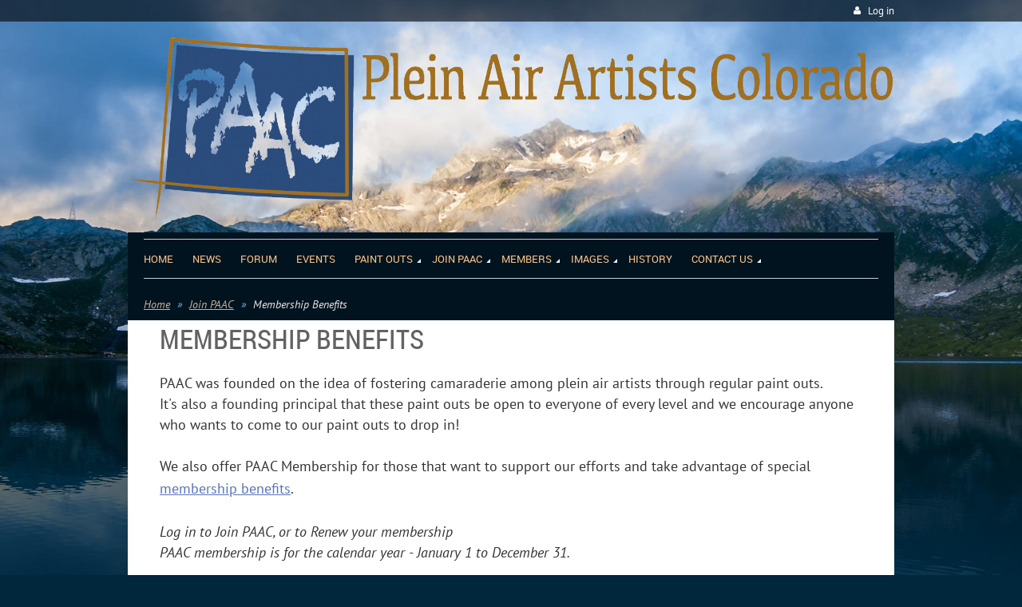

--- FILE ---
content_type: text/html; charset=utf-8
request_url: https://www.pleinairartistscolorado.com/Membership-Benefits
body_size: 11804
content:
<!DOCTYPE html>
<!--[if lt IE 7 ]><html lang="en" class="no-js ie6 "><![endif]-->
<!--[if IE 7 ]><html lang="en" class="no-js ie7 "> <![endif]-->
<!--[if IE 8 ]><html lang="en" class="no-js ie8 "> <![endif]-->
<!--[if IE 9 ]><html lang="en" class="no-js ie9 "><![endif]-->
<!--[if (gt IE 9)|!(IE)]><!--><html lang="en" class="no-js "> <!--<![endif]-->
  <head id="Head1">
		<link rel="stylesheet" type="text/css" href="https://kit-pro.fontawesome.com/releases/latest/css/pro.min.css" />
<meta name="viewport" content="width=device-width, initial-scale=1">
<link href="https://sf.wildapricot.org/BuiltTheme/terra_rocky_lake.v3.0/current/00605905/Styles/combined.css" rel="stylesheet" type="text/css" /><link href="https://www.pleinairartistscolorado.com/resources/theme/customStyles.css?t=637593547199570000" rel="stylesheet" type="text/css" /><link href="https://www.pleinairartistscolorado.com/resources/theme/user.css?t=635851305480000000" rel="stylesheet" type="text/css" /><link href="https://live-sf.wildapricot.org/WebUI/built9.12.0-23d3d10/scripts/public/react/index-84b33b4.css" rel="stylesheet" type="text/css" /><link href="https://live-sf.wildapricot.org/WebUI/built9.12.0-23d3d10/css/shared/ui/shared-ui-compiled.css" rel="stylesheet" type="text/css" /><script type="text/javascript" language="javascript" id="idJavaScriptEnvironment">var bonaPage_BuildVer='9.12.0-23d3d10';
var bonaPage_AdminBackendUrl = '/admin/';
var bonaPage_StatRes='https://live-sf.wildapricot.org/WebUI/';
var bonaPage_InternalPageType = { isUndefinedPage : false,isWebPage : true,isAdminPage : false,isDialogPage : false,isSystemPage : false,isErrorPage : false,isError404Page : false };
var bonaPage_PageView = { isAnonymousView : true,isMemberView : false,isAdminView : false };
var WidgetMode = 0;
var bonaPage_IsUserAnonymous = true;
var bonaPage_ThemeVer='00605905635851305480000000637593547199570000'; var bonaPage_ThemeId = 'terra_rocky_lake.v3.0'; var bonaPage_ThemeVersion = '3.0';
var bonaPage_id='18331'; version_id='';
if (bonaPage_InternalPageType && (bonaPage_InternalPageType.isSystemPage || bonaPage_InternalPageType.isWebPage) && window.self !== window.top) { var success = true; try { var tmp = top.location.href; if (!tmp) { top.location = self.location; } } catch (err) { try { if (self != top) { top.location = self.location; } } catch (err) { try { if (self != top) { top = self; } success = false; } catch (err) { success = false; } } success = false; } if (!success) { window.onload = function() { document.open('text/html', 'replace'); document.write('<ht'+'ml><he'+'ad></he'+'ad><bo'+'dy><h1>Wrong document context!</h1></bo'+'dy></ht'+'ml>'); document.close(); } } }
try { function waMetricsGlobalHandler(args) { if (WA.topWindow.waMetricsOuterGlobalHandler && typeof(WA.topWindow.waMetricsOuterGlobalHandler) === 'function') { WA.topWindow.waMetricsOuterGlobalHandler(args); }}} catch(err) {}
 try { if (parent && parent.BonaPage) parent.BonaPage.implementBonaPage(window); } catch (err) { }
try { document.write('<style type="text/css"> .WaHideIfJSEnabled, .HideIfJSEnabled { display: none; } </style>'); } catch(err) {}
var bonaPage_WebPackRootPath = 'https://live-sf.wildapricot.org/WebUI/built9.12.0-23d3d10/scripts/public/react/';</script><script type="text/javascript" language="javascript" src="https://live-sf.wildapricot.org/WebUI/built9.12.0-23d3d10/scripts/shared/bonapagetop/bonapagetop-compiled.js" id="idBonaPageTop"></script><script type="text/javascript" language="javascript" src="https://live-sf.wildapricot.org/WebUI/built9.12.0-23d3d10/scripts/public/react/index-84b33b4.js" id="ReactPublicJs"></script><script type="text/javascript" language="javascript" src="https://live-sf.wildapricot.org/WebUI/built9.12.0-23d3d10/scripts/shared/ui/shared-ui-compiled.js" id="idSharedJs"></script><script type="text/javascript" language="javascript" src="https://live-sf.wildapricot.org/WebUI/built9.12.0-23d3d10/General.js" id=""></script><script type="text/javascript" language="javascript" src="https://sf.wildapricot.org/BuiltTheme/terra_rocky_lake.v3.0/current/00605905/Scripts/combined.js" id=""></script><title>Plein Air Artists Colorado - Membership Benefits</title>
<link rel="search" type="application/opensearchdescription+xml" title="www.pleinairartistscolorado.com" href="/opensearch.ashx" /></head>
  <body id="PAGEID_18331" class="publicContentView LayoutMain">
<div class="mLayout layoutMain state1" id="mLayout">
<div class="mobilePanelContainer">
<div id="id_MobilePanel" data-componentId="MobilePanel" class="WaPlaceHolder WaPlaceHolderMobilePanel" style=""><div style=""><div id="id_xaBsq8r" class="WaGadgetOnly WaGadgetMobilePanel  gadgetStyleNone" style="" data-componentId="xaBsq8r" ><div class="mobilePanel">
	
	<div class="mobilePanelButton buttonMenu" title="Menu">Menu</div>
<div class="mobilePanelButton buttonLogin" title="Log in">Log in</div>
<div class="menuInner">
		<ul class="firstLevel">
<li class=" ">
	<div class="item">
		<a href="https://www.pleinairartistscolorado.com/" title="Home"><span>Home</span></a>
</div>
</li>
	
<li class=" ">
	<div class="item">
		<a href="https://www.pleinairartistscolorado.com/news" title="News"><span>News</span></a>
</div>
</li>
	
<li class=" ">
	<div class="item">
		<a href="https://www.pleinairartistscolorado.com/Forum" title="Forum"><span>Forum</span></a>
</div>
</li>
	
<li class=" ">
	<div class="item">
		<a href="https://www.pleinairartistscolorado.com/events" title="Events"><span>Events</span></a>
</div>
</li>
	
<li class=" dir">
	<div class="item">
		<a href="https://www.pleinairartistscolorado.com/Paint-Outs" title="Paint Outs"><span>Paint Outs</span></a>
<ul class="secondLevel">
<li class=" ">
	<div class="item">
		<a href="https://www.pleinairartistscolorado.com/Boulder" title="Boulder - Thursdays"><span>Boulder - Thursdays</span></a>
</div>
</li>
	
<li class=" ">
	<div class="item">
		<a href="https://www.pleinairartistscolorado.com/page-18407" title="Pagosa Area - Friday"><span>Pagosa Area - Friday</span></a>
</div>
</li>
	
<li class=" ">
	<div class="item">
		<a href="https://www.pleinairartistscolorado.com/Colorado-Springs" title="Colorado Springs - Thurs &amp; Tues"><span>Colorado Springs - Thurs &amp; Tues</span></a>
</div>
</li>
	
<li class=" ">
	<div class="item">
		<a href="https://www.pleinairartistscolorado.com/page-18402" title="Conifer Area - Saturdays"><span>Conifer Area - Saturdays</span></a>
</div>
</li>
	
<li class=" ">
	<div class="item">
		<a href="https://www.pleinairartistscolorado.com/Denver" title="Denver - Tuesdays"><span>Denver - Tuesdays</span></a>
</div>
</li>
	
<li class=" ">
	<div class="item">
		<a href="https://www.pleinairartistscolorado.com/Estes-Park" title="Estes Park - Wednesdays"><span>Estes Park - Wednesdays</span></a>
</div>
</li>
	
<li class=" ">
	<div class="item">
		<a href="https://www.pleinairartistscolorado.com/Fort-Collins" title="Fort Collins - Fridays"><span>Fort Collins - Fridays</span></a>
</div>
</li>
	
<li class=" ">
	<div class="item">
		<a href="https://www.pleinairartistscolorado.com/page-18396" title="North Fork - Western Slope - Tuesdays"><span>North Fork - Western Slope - Tuesdays</span></a>
</div>
</li>
	
<li class=" ">
	<div class="item">
		<a href="https://www.pleinairartistscolorado.com/page-18405" title="RIDGWAY - Thursdays"><span>RIDGWAY - Thursdays</span></a>
</div>
</li>
	
<li class=" ">
	<div class="item">
		<a href="https://www.pleinairartistscolorado.com/Western-Slope" title="Western Slope - Thursdays"><span>Western Slope - Thursdays</span></a>
</div>
</li>
	
</ul>
</div>
</li>
	
<li class=" dir">
	<div class="item">
		<a href="https://www.pleinairartistscolorado.com/join-PAAC" title="Join PAAC"><span>Join PAAC</span></a>
<ul class="secondLevel">
<li class="sel ">
	<div class="item">
		<a href="https://www.pleinairartistscolorado.com/Membership-Benefits" title="Membership Benefits"><span>Membership Benefits</span></a>
</div>
</li>
	
<li class=" ">
	<div class="item">
		<a href="https://www.pleinairartistscolorado.com/Join-or-Renew" title="Join or Renew"><span>Join or Renew</span></a>
</div>
</li>
	
<li class=" ">
	<div class="item">
		<a href="https://www.pleinairartistscolorado.com/Apply-for-Signature-Status" title="Apply for Signature Status"><span>Apply for Signature Status</span></a>
</div>
</li>
	
<li class=" ">
	<div class="item">
		<a href="https://www.pleinairartistscolorado.com/Donate" title="Donate"><span>Donate</span></a>
</div>
</li>
	
</ul>
</div>
</li>
	
<li class=" dir">
	<div class="item">
		<a href="https://www.pleinairartistscolorado.com/directory" title="Members"><span>Members</span></a>
<ul class="secondLevel">
<li class=" ">
	<div class="item">
		<a href="https://www.pleinairartistscolorado.com/page-18144" title="Master Signature Members"><span>Master Signature Members</span></a>
</div>
</li>
	
<li class=" ">
	<div class="item">
		<a href="https://www.pleinairartistscolorado.com/Founding-Emeritus-Members" title="Founding Emeritus Members"><span>Founding Emeritus Members</span></a>
</div>
</li>
	
<li class=" ">
	<div class="item">
		<a href="https://www.pleinairartistscolorado.com/Signature-Members" title="Signature Members"><span>Signature Members</span></a>
</div>
</li>
	
<li class=" ">
	<div class="item">
		<a href="https://www.pleinairartistscolorado.com/Associate-Members" title="Associate Members"><span>Associate Members</span></a>
</div>
</li>
	
</ul>
</div>
</li>
	
<li class=" dir">
	<div class="item">
		<a href="https://www.pleinairartistscolorado.com/Images" title="Images"><span>Images</span></a>
<ul class="secondLevel">
<li class=" ">
	<div class="item">
		<a href="https://www.pleinairartistscolorado.com/page-18401" title="2023 Show Catalog"><span>2023 Show Catalog</span></a>
</div>
</li>
	
<li class=" ">
	<div class="item">
		<a href="https://www.pleinairartistscolorado.com/page-18403" title="2023 Show Award Winners"><span>2023 Show Award Winners</span></a>
</div>
</li>
	
<li class=" ">
	<div class="item">
		<a href="https://www.pleinairartistscolorado.com/page-18398" title="2022 Show Catalog"><span>2022 Show Catalog</span></a>
</div>
</li>
	
<li class=" ">
	<div class="item">
		<a href="https://www.pleinairartistscolorado.com/page-18399" title="2022 Show Award Winners"><span>2022 Show Award Winners</span></a>
</div>
</li>
	
<li class=" ">
	<div class="item">
		<a href="https://www.pleinairartistscolorado.com/Safer-Outside-2021-Show" title="Safer Outside 2021 Show"><span>Safer Outside 2021 Show</span></a>
</div>
</li>
	
<li class=" ">
	<div class="item">
		<a href="https://www.pleinairartistscolorado.com/page-18387" title="2020 Show Catalog"><span>2020 Show Catalog</span></a>
</div>
</li>
	
<li class=" ">
	<div class="item">
		<a href="https://www.pleinairartistscolorado.com/page-18390" title="2020 Show Award Winners"><span>2020 Show Award Winners</span></a>
</div>
</li>
	
<li class=" ">
	<div class="item">
		<a href="https://www.pleinairartistscolorado.com/page-18385" title="2019 Show Award Winners"><span>2019 Show Award Winners</span></a>
</div>
</li>
	
<li class=" ">
	<div class="item">
		<a href="https://www.pleinairartistscolorado.com/page-18384" title="2019 Show Catalog"><span>2019 Show Catalog</span></a>
</div>
</li>
	
<li class=" ">
	<div class="item">
		<a href="https://www.pleinairartistscolorado.com/2018-Award-Winners" title="2018 Show Award Winners"><span>2018 Show Award Winners</span></a>
</div>
</li>
	
<li class=" ">
	<div class="item">
		<a href="https://www.pleinairartistscolorado.com/2018-Durango-Paint-Out-and-Show-Opening-Festivities" title="2018 Durango"><span>2018 Durango</span></a>
</div>
</li>
	
<li class=" ">
	<div class="item">
		<a href="https://www.pleinairartistscolorado.com/page-18378" title="2018 Show Catalog"><span>2018 Show Catalog</span></a>
</div>
</li>
	
</ul>
</div>
</li>
	
<li class=" ">
	<div class="item">
		<a href="https://www.pleinairartistscolorado.com/http/www.pleinairartistscolorado.com/history.htm" title="History"><span>History</span></a>
</div>
</li>
	
<li class=" dir">
	<div class="item">
		<a href="https://www.pleinairartistscolorado.com/Contact-Us" title="Contact Us"><span>Contact Us</span></a>
<ul class="secondLevel">
<li class=" ">
	<div class="item">
		<a href="https://www.pleinairartistscolorado.com/Contacts" title="Contacts"><span>Contacts</span></a>
</div>
</li>
	
<li class=" ">
	<div class="item">
		<a href="https://www.pleinairartistscolorado.com/Subscribe-to-Mailing-List" title="Subscribe to Mailing List"><span>Subscribe to Mailing List</span></a>
</div>
</li>
	
</ul>
</div>
</li>
	
</ul>
	</div>

	<div class="loginInner">
<div class="loginContainerForm oAuthIsfalse">
<form method="post" action="https://www.pleinairartistscolorado.com/Sys/Login" id="id_xaBsq8r_form" class="generalLoginBox"  data-disableInAdminMode="true">
<input type="hidden" name="ReturnUrl" id="id_xaBsq8r_returnUrl" value="">
				<input type="hidden" name="browserData" id="id_xaBsq8r_browserField">
<div class="loginUserName">
<div class="loginUserNameTextBox">
		<input name="email" type="text" maxlength="100" placeholder="Email"  id="id_xaBsq8r_userName" tabindex="1" class="emailTextBoxControl"/>
	</div>
</div><div class="loginPassword">
<div class="loginPasswordTextBox">
		<input name="password" type="password" placeholder="Password" maxlength="50" id="id_xaBsq8r_password" tabindex="2" class="passwordTextBoxControl" autocomplete="off"/>
	</div>
</div> 
    <input id="g-recaptcha-invisible_xaBsq8r" name="g-recaptcha-invisible" value="recaptcha" type="hidden"/> 
    <div id="recapcha_placeholder_xaBsq8r" style="display:none"></div>
    <span id="idReCaptchaValidator_xaBsq8r" errorMessage="Please verify that you are not a robot" style="display:none" validatorType="method" ></span>
    <script>
        $("#idReCaptchaValidator_xaBsq8r").on( "wavalidate", function(event, validationResult) {
            if (grecaptcha.getResponse(widgetId_xaBsq8r).length == 0){
                grecaptcha.execute(widgetId_xaBsq8r);	
                validationResult.shouldStopValidation = true;
                return;
            }

            validationResult.result = true;
        });
  
            var widgetId_xaBsq8r;

            var onloadCallback_xaBsq8r = function() {
                // Renders the HTML element with id 'recapcha_placeholder_xaBsq8r' as a reCAPTCHA widget.
                // The id of the reCAPTCHA widget is assigned to 'widgetId_xaBsq8r'.
                widgetId_xaBsq8r = grecaptcha.render('recapcha_placeholder_xaBsq8r', {
                'sitekey' : '6LfmM_UhAAAAAJSHT-BwkAlQgN0mMViOmaK7oEIV',
                'size': 'invisible',
                'callback': function(){
                    document.getElementById('g-recaptcha-invisible_xaBsq8r').form.submit();
                },
                'theme' : 'light'
            });
        };
    </script>
	
    <script src="https://www.google.com/recaptcha/api.js?onload=onloadCallback_xaBsq8r&render=explicit" async defer></script>

 <div class="loginActionRememberMe">
		<input id="id_xaBsq8r_rememberMe" type="checkbox" name="rememberMe" tabindex="3" class="rememberMeCheckboxControl"/>
		<label for="id_xaBsq8r_rememberMe">Remember me</label>
	</div>
<div class="loginPasswordForgot">
		<a href="https://www.pleinairartistscolorado.com/Sys/ResetPasswordRequest">Forgot password</a>
	</div>
<div class="loginAction">
	<input type="submit" name="ctl03$ctl02$loginViewControl$loginControl$Login" value="Log in" id="id_xaBsq8r_loginAction" onclick="if (!browserInfo.clientCookiesEnabled()) {alert('Warning: browser cookies disabled. Please enable them to use this website.'); return false;}" tabindex="4" class="loginButton loginButtonControl"/>
</div></form></div>
</div>

</div>

<script type="text/javascript">

jq$(function()
{
	var gadget = jq$('#id_xaBsq8r'),
		menuContainer = gadget.find('.menuInner'),
		loginContainer = gadget.find('.loginInner');

	gadget.find('.buttonMenu').on("click",function()
	{
		menuContainer.toggle();
		loginContainer.hide();
		jq$(this).toggleClass('active');
        jq$('.buttonLogin').removeClass('active');
		return false;
	});

	gadget.find('.buttonLogin').on("click",function()
	{
		loginContainer.toggle();
		menuContainer.hide();
		jq$(this).toggleClass('active');
        jq$('.buttonMenu').removeClass('active');
		return false;
	});

	gadget.find('.mobilePanel').on("click",function(event)
	{
        if( !(jq$(event.target).parents('.loginInner').size() || event.target.className == 'loginInner') )
        {
            menuContainer.hide();
            loginContainer.hide();
            jq$('.buttonLogin').removeClass('active');
            jq$('.buttonMenu').removeClass('active');
        }

        event.stopPropagation();
	});

	jq$('body').on("click",function()
	{
		menuContainer.hide();
		loginContainer.hide();
		jq$('.buttonLogin').removeClass('active');
        jq$('.buttonMenu').removeClass('active');
	});


	// login
	var browserField = document.getElementById('id_xaBsq8r' + '_browserField');

	if (browserField)
	{
		browserField.value = browserInfo.getBrowserCapabilitiesData();
	}

	jq$('#id_xaBsq8r' + '_form').FormValidate();
	jq$('.WaGadgetMobilePanel form').attr('data-disableInAdminMode', 'false');

});

</script></div></div>
</div></div>

		<!-- header zone -->
		<div class="zoneHeaderOuter">
			<div class="zoneHeader container_12">
				<div class="zoneHeaderInner s1_grid_12 s2_grid_12 s3_grid_12">
<div id="id_Header" data-componentId="Header" class="WaPlaceHolder WaPlaceHolderHeader" style=""><div style="padding-top:0px;padding-bottom:10px;"><div id="id_qaISEe5" class="WaGadgetFirst WaGadgetLoginButton  gadgetStyle001" style="margin-bottom:20px;" data-componentId="qaISEe5" ><div class="loginButtonBackground"></div>
<div class="loginButtonWrapper alignRight">
  <div class="loginBoxLinkContainer">
    <a class="loginBoxLinkButton" href="https://www.pleinairartistscolorado.com/Sys/Login">Log in</a>
  </div>
  </div>
<script type="text/javascript">
  jq$(function() {
    var gadgetLoginButton = jq$('#id_qaISEe5');
    var leftOffset;
    
    function resizeBgLogin() {
      // background track
      leftOffset = (gadgetLoginButton.closest('.WaLayoutTable').length > 0) ? gadgetLoginButton.closest('.WaLayoutTable').width() : gadgetLoginButton.width();
        
      gadgetLoginButton.find('.loginButtonBackground').css({
        'width': jq$('body').width(),
        'left': ( ( jq$('body').width() - leftOffset ) * -0.5 )
      });
    }

    resizeBgLogin();
    jq$(window).resize(function() { resizeBgLogin(); });
  });
</script>
</div><div id="id_XEJxJSX" class="WaGadgetLast WaGadgetContent  gadgetStyleNone" style="" data-componentId="XEJxJSX" ><div class="gadgetStyleBody gadgetContentEditableArea" style="" data-editableArea="0" data-areaHeight="auto">
<img src="/resources/Pictures/PAAC/PAAC_Letterhead%20transparent%202.gif" alt="" title="" border="0"></div>
</div></div>
</div></div>
			</div>
		</div>

		<div class="zoneHeader1Outer">
			<div class="zoneHeader1 container_12">
				<div class="zoneHeader1Inner s1_grid_12 s2_grid_12 s3_grid_12">
					<div class="color"></div>
<div id="id_Header1" data-componentId="Header1" class="WaPlaceHolder WaPlaceHolderHeader1" style="background-color:#01131F;"><div style="padding-top:8px;padding-right:20px;padding-bottom:8px;padding-left:20px;"><div id="id_IKJyDEr" class="WaGadgetFirst WaGadgetMenuHorizontal  menuStyle002" style="" data-componentId="IKJyDEr" ><div data-sticky-wrapper="true">
    <div class="stickness">
        <div class="menuBackground"></div>
        <div class="menuInner">
            <ul class="firstLevel">
                <li class=" ">
	<div class="item">
		<a href="https://www.pleinairartistscolorado.com/" title="Home"><span>Home</span></a>
</div>
</li>
	
<li class=" ">
	<div class="item">
		<a href="https://www.pleinairartistscolorado.com/news" title="News"><span>News</span></a>
</div>
</li>
	
<li class=" ">
	<div class="item">
		<a href="https://www.pleinairartistscolorado.com/Forum" title="Forum"><span>Forum</span></a>
</div>
</li>
	
<li class=" ">
	<div class="item">
		<a href="https://www.pleinairartistscolorado.com/events" title="Events"><span>Events</span></a>
</div>
</li>
	
<li class=" dir">
	<div class="item">
		<a href="https://www.pleinairartistscolorado.com/Paint-Outs" title="Paint Outs"><span>Paint Outs</span></a>
<ul class="secondLevel">
<li class=" ">
	<div class="item">
		<a href="https://www.pleinairartistscolorado.com/Boulder" title="Boulder - Thursdays"><span>Boulder - Thursdays</span></a>
</div>
</li>
	
<li class=" ">
	<div class="item">
		<a href="https://www.pleinairartistscolorado.com/page-18407" title="Pagosa Area - Friday"><span>Pagosa Area - Friday</span></a>
</div>
</li>
	
<li class=" ">
	<div class="item">
		<a href="https://www.pleinairartistscolorado.com/Colorado-Springs" title="Colorado Springs - Thurs &amp; Tues"><span>Colorado Springs - Thurs &amp; Tues</span></a>
</div>
</li>
	
<li class=" ">
	<div class="item">
		<a href="https://www.pleinairartistscolorado.com/page-18402" title="Conifer Area - Saturdays"><span>Conifer Area - Saturdays</span></a>
</div>
</li>
	
<li class=" ">
	<div class="item">
		<a href="https://www.pleinairartistscolorado.com/Denver" title="Denver - Tuesdays"><span>Denver - Tuesdays</span></a>
</div>
</li>
	
<li class=" ">
	<div class="item">
		<a href="https://www.pleinairartistscolorado.com/Estes-Park" title="Estes Park - Wednesdays"><span>Estes Park - Wednesdays</span></a>
</div>
</li>
	
<li class=" ">
	<div class="item">
		<a href="https://www.pleinairartistscolorado.com/Fort-Collins" title="Fort Collins - Fridays"><span>Fort Collins - Fridays</span></a>
</div>
</li>
	
<li class=" ">
	<div class="item">
		<a href="https://www.pleinairartistscolorado.com/page-18396" title="North Fork - Western Slope - Tuesdays"><span>North Fork - Western Slope - Tuesdays</span></a>
</div>
</li>
	
<li class=" ">
	<div class="item">
		<a href="https://www.pleinairartistscolorado.com/page-18405" title="RIDGWAY - Thursdays"><span>RIDGWAY - Thursdays</span></a>
</div>
</li>
	
<li class=" ">
	<div class="item">
		<a href="https://www.pleinairartistscolorado.com/Western-Slope" title="Western Slope - Thursdays"><span>Western Slope - Thursdays</span></a>
</div>
</li>
	
</ul>
</div>
</li>
	
<li class=" dir">
	<div class="item">
		<a href="https://www.pleinairartistscolorado.com/join-PAAC" title="Join PAAC"><span>Join PAAC</span></a>
<ul class="secondLevel">
<li class="sel ">
	<div class="item">
		<a href="https://www.pleinairartistscolorado.com/Membership-Benefits" title="Membership Benefits"><span>Membership Benefits</span></a>
</div>
</li>
	
<li class=" ">
	<div class="item">
		<a href="https://www.pleinairartistscolorado.com/Join-or-Renew" title="Join or Renew"><span>Join or Renew</span></a>
</div>
</li>
	
<li class=" ">
	<div class="item">
		<a href="https://www.pleinairartistscolorado.com/Apply-for-Signature-Status" title="Apply for Signature Status"><span>Apply for Signature Status</span></a>
</div>
</li>
	
<li class=" ">
	<div class="item">
		<a href="https://www.pleinairartistscolorado.com/Donate" title="Donate"><span>Donate</span></a>
</div>
</li>
	
</ul>
</div>
</li>
	
<li class=" dir">
	<div class="item">
		<a href="https://www.pleinairartistscolorado.com/directory" title="Members"><span>Members</span></a>
<ul class="secondLevel">
<li class=" ">
	<div class="item">
		<a href="https://www.pleinairartistscolorado.com/page-18144" title="Master Signature Members"><span>Master Signature Members</span></a>
</div>
</li>
	
<li class=" ">
	<div class="item">
		<a href="https://www.pleinairartistscolorado.com/Founding-Emeritus-Members" title="Founding Emeritus Members"><span>Founding Emeritus Members</span></a>
</div>
</li>
	
<li class=" ">
	<div class="item">
		<a href="https://www.pleinairartistscolorado.com/Signature-Members" title="Signature Members"><span>Signature Members</span></a>
</div>
</li>
	
<li class=" ">
	<div class="item">
		<a href="https://www.pleinairartistscolorado.com/Associate-Members" title="Associate Members"><span>Associate Members</span></a>
</div>
</li>
	
</ul>
</div>
</li>
	
<li class=" dir">
	<div class="item">
		<a href="https://www.pleinairartistscolorado.com/Images" title="Images"><span>Images</span></a>
<ul class="secondLevel">
<li class=" ">
	<div class="item">
		<a href="https://www.pleinairartistscolorado.com/page-18401" title="2023 Show Catalog"><span>2023 Show Catalog</span></a>
</div>
</li>
	
<li class=" ">
	<div class="item">
		<a href="https://www.pleinairartistscolorado.com/page-18403" title="2023 Show Award Winners"><span>2023 Show Award Winners</span></a>
</div>
</li>
	
<li class=" ">
	<div class="item">
		<a href="https://www.pleinairartistscolorado.com/page-18398" title="2022 Show Catalog"><span>2022 Show Catalog</span></a>
</div>
</li>
	
<li class=" ">
	<div class="item">
		<a href="https://www.pleinairartistscolorado.com/page-18399" title="2022 Show Award Winners"><span>2022 Show Award Winners</span></a>
</div>
</li>
	
<li class=" ">
	<div class="item">
		<a href="https://www.pleinairartistscolorado.com/Safer-Outside-2021-Show" title="Safer Outside 2021 Show"><span>Safer Outside 2021 Show</span></a>
</div>
</li>
	
<li class=" ">
	<div class="item">
		<a href="https://www.pleinairartistscolorado.com/page-18387" title="2020 Show Catalog"><span>2020 Show Catalog</span></a>
</div>
</li>
	
<li class=" ">
	<div class="item">
		<a href="https://www.pleinairartistscolorado.com/page-18390" title="2020 Show Award Winners"><span>2020 Show Award Winners</span></a>
</div>
</li>
	
<li class=" ">
	<div class="item">
		<a href="https://www.pleinairartistscolorado.com/page-18385" title="2019 Show Award Winners"><span>2019 Show Award Winners</span></a>
</div>
</li>
	
<li class=" ">
	<div class="item">
		<a href="https://www.pleinairartistscolorado.com/page-18384" title="2019 Show Catalog"><span>2019 Show Catalog</span></a>
</div>
</li>
	
<li class=" ">
	<div class="item">
		<a href="https://www.pleinairartistscolorado.com/2018-Award-Winners" title="2018 Show Award Winners"><span>2018 Show Award Winners</span></a>
</div>
</li>
	
<li class=" ">
	<div class="item">
		<a href="https://www.pleinairartistscolorado.com/2018-Durango-Paint-Out-and-Show-Opening-Festivities" title="2018 Durango"><span>2018 Durango</span></a>
</div>
</li>
	
<li class=" ">
	<div class="item">
		<a href="https://www.pleinairartistscolorado.com/page-18378" title="2018 Show Catalog"><span>2018 Show Catalog</span></a>
</div>
</li>
	
</ul>
</div>
</li>
	
<li class=" ">
	<div class="item">
		<a href="https://www.pleinairartistscolorado.com/http/www.pleinairartistscolorado.com/history.htm" title="History"><span>History</span></a>
</div>
</li>
	
<li class=" dir">
	<div class="item">
		<a href="https://www.pleinairartistscolorado.com/Contact-Us" title="Contact Us"><span>Contact Us</span></a>
<ul class="secondLevel">
<li class=" ">
	<div class="item">
		<a href="https://www.pleinairartistscolorado.com/Contacts" title="Contacts"><span>Contacts</span></a>
</div>
</li>
	
<li class=" ">
	<div class="item">
		<a href="https://www.pleinairartistscolorado.com/Subscribe-to-Mailing-List" title="Subscribe to Mailing List"><span>Subscribe to Mailing List</span></a>
</div>
</li>
	
</ul>
</div>
</li>
	
</ul>
        </div>
    </div>
</div>

<script type="text/javascript">
    if (window.WaMenuHorizontal)
    {
        jq$(document).ready(function()
        {
            new stickyPlaceholder();
            new WaMenuHorizontal({ id: "id_IKJyDEr" });
        });
    }
</script>


<script type="text/javascript">
    jq$(function()
    {
        var gadgetHorMenu = jq$('#id_IKJyDEr');
        var leftOffset;

        function resizeBg()
        {
            // background track

            leftOffset = (gadgetHorMenu.closest('.WaLayoutTable').length > 0) ? gadgetHorMenu.closest('.WaLayoutTable').width() : gadgetHorMenu.width();

            gadgetHorMenu.find('.menuBackground').css(
            {
                'width': jq$('body').width(),
                'left': ( ( jq$('body').width() - leftOffset ) * -0.5 )
            });
        }

        resizeBg();

        jq$(window).resize(function()
        {
            resizeBg();
        });
    });
</script></div><div id="id_lzClEvb" class="WaGadgetLast WaGadgetBreadcrumbs  gadgetStyleNone" style="" data-componentId="lzClEvb" ><div class="gadgetStyleBody " style=""  data-areaHeight="auto">
<ul>
<li><a href="https://www.pleinairartistscolorado.com/">Home</a></li>
<li><a href="https://www.pleinairartistscolorado.com/join-PAAC">Join PAAC</a></li>
<li class="last"><span>Membership Benefits</span></li>
</ul>
</div>
</div></div>
</div></div>
			</div>
		</div>

		<div class="zoneHeader2Outer">
			<div class="zoneHeader2 container_12">
				<div class="zoneHeader2Inner s1_grid_12 s2_grid_12 s3_grid_12">
</div>
			</div>
		</div>
		<!-- /header zone -->

<!-- content zone -->
	<div class="zoneContentOuter">
		<div class="zoneContent container_12">
			<div class="zoneContentInner s1_grid_12 s2_grid_12 s3_grid_12">
<div id="id_Content" data-componentId="Content" class="WaPlaceHolder WaPlaceHolderContent" style="background-color:#FFFFFF;"><div style="padding-top:0px;padding-right:20px;padding-bottom:0px;padding-left:20px;"><div id="id_bpBOjsK" data-componentId="bpBOjsK" class="WaLayoutContainerFirst" style="margin-top:0px;margin-right:0px;margin-bottom:0px;margin-left:0px;background-color:#FFFFFF;"><table cellspacing="0" cellpadding="0" class="WaLayoutTable" style=""><tr data-componentId="bpBOjsK_row" class="WaLayoutRow"><td id="id_1OK1CUM" data-componentId="1OK1CUM" class="WaLayoutItem" style="width:100%;"><div id="id_S1mKCv7" class="WaLayoutPlaceHolder placeHolderContainer" data-componentId="S1mKCv7" style=""><div style=""><div id="id_NFDF9yp" class="WaGadgetOnly WaGadgetContent  gadgetStyleNone" style="margin-top:0px;margin-right:0px;margin-bottom:0px;margin-left:0px;background-color:transparent;" data-componentId="NFDF9yp" ><div class="gadgetStyleBody gadgetContentEditableArea" style="padding-top:0px;padding-right:20px;padding-bottom:20px;padding-left:20px;" data-editableArea="0" data-areaHeight="auto">
<h1>Membership Benefits</h1><p style="line-height: 25px;" align="left"><font style="font-size: 18px;">PAAC was founded on the idea of fostering camaraderie among plein air artists through regular paint outs.<br>It's
 also a founding principal that these paint outs be open to everyone of 
every level and we encourage anyone who wants to come to our paint outs 
to drop in!</font><font style="font-size: 18px;"><br><br>We also offer PAAC Membership for those that want to support our efforts and take advantage of special <a href="/?ver=5.6.3terra_rocky_lake.v3.0782cb40f6358409546200000000#Membership">membership benefits</a>.</font><font style="font-size: 24px;"><font><br><br></font></font><em><font style="font-size: 18px;">Log in to Join PAAC, or to Renew your membership</font><font style="font-size: 18px;"><font><br>PAAC membership is for the calendar year - January 1 to December 31.</font></font></em></p></div>
</div></div></div></td></tr></table> </div><div id="id_HQF4rNJ" data-componentId="HQF4rNJ" class="WaLayoutContainer" style="margin-top:0px;margin-right:30px;margin-left:30px;background-color:transparent;"><table cellspacing="0" cellpadding="0" class="WaLayoutTable" style=""><tr data-componentId="HQF4rNJ_row" class="WaLayoutRow"><td id="id_LpyHZSD" data-componentId="LpyHZSD" class="WaLayoutItem" style="width:50%;"><div id="id_wdahNj5" class="WaLayoutPlaceHolder placeHolderContainer" data-componentId="wdahNj5" style=""><div style="padding-top:0px;padding-right:15px;padding-bottom:30px;padding-left:0px;"><div id="id_mFXLcwD" class="WaGadgetOnly WaGadgetContent  gadgetStyleNone" style="background-color:#F9AD81;" data-componentId="mFXLcwD" ><div class="gadgetStyleBody gadgetContentEditableArea" style="padding-top:10px;padding-right:10px;padding-bottom:10px;padding-left:10px;" data-editableArea="0" data-areaHeight="auto">
<h1 align="left"><font style="font-size: 30px;" color="#01131f">PAAC Associate Membership</font></h1><p align="left"><em><font style="font-size: 18px;">Anyone can join PAAC as an associate member.<font><br>The annual Associate Membership fee is $45</font><strong><font>.</font></strong></font></em></p><p><font color="#01131f"><strong><font style="font-size: 24px;"><strong><font><font><font style="font-family: PT Sans; font-weight: 400;">Associate Membership Benefits:</font></font></font></strong></font></strong><font><strong><font style="font-size: 24px;"><strong></strong></font></strong><br><strong><img src="[data-uri]" class="WaContentDivider WaContentDivider divider_style_border_solid" style="border-top-width: 2px;" data-wacomponenttype="ContentDivider">Getting to know other artists</strong> and networking</font></font><font color="#01131f"><strong><img src="[data-uri]" class="WaContentDivider WaContentDivider divider_style_border_solid" style="border-top-width: 1px;" data-wacomponenttype="ContentDivider">Weekly paint outs</strong></font><font color="#01131f"> in different areas</font><font color="#01131f"><strong></strong></font><font color="#01131f"><img src="[data-uri]" class="WaContentDivider WaContentDivider divider_style_border_solid" style="border-top-width: 1px;" data-wacomponenttype="ContentDivider">Attend members only events, such as <strong><strong><font>Destination paint outs, </font></strong>Annual Workshops, All Member Paint Out, Special Demos,</strong> etc.<strong><img src="[data-uri]" class="WaContentDivider WaContentDivider divider_style_border_solid" style="border-top-width: 1px;" data-wacomponenttype="ContentDivider">Opportunity to enter your work</strong></font><font color="#01131f"> in our <font>annual juried show.<br></font><font>We handed out over $20,000 worth of prizes at the 2017 show!</font><font><img src="[data-uri]" class="WaContentDivider WaContentDivider divider_style_border_solid" style="border-top-width: 1px;" data-wacomponenttype="ContentDivider">Members only <strong><font>newsletters</font></strong></font></font><font color="#01131f"><strong></strong>, to keep you informed about PAAC's </font><font color="#01131f">special events and </font><font color="#01131f">other members</font><font color="#01131f"><strong><font><img src="[data-uri]" class="WaContentDivider WaContentDivider divider_style_border_solid" style="border-top-width: 1px;" data-wacomponenttype="ContentDivider">Your name listed</font></strong></font><font color="#01131f"> in our Member Directory, including a link to your web site </font><font color="#01131f"><img src="[data-uri]" class="WaContentDivider WaContentDivider divider_style_border_solid" style="border-top-width: 1px;" data-wacomponenttype="ContentDivider">Eligible to join the <strong><font>PAAC Facebook group<font><font face="arial,helvetica neue,helvetica,sans-serif">.</font></font></font></strong></font></p><p><strong><font><img src="[data-uri]" class="WaContentDivider WaContentDivider divider_style_border_solid" style="border-top-width: 1px;" data-wacomponenttype="ContentDivider">Special advertising rates</font></strong> from our Magazine Sponsors<font><br></font></p></div>
</div></div></div></td><td style="" data-componentId="LpyHZSD_separator" class="WaLayoutSeparator"><div style="width: inherit;"></div></td><td id="id_HbtiBbn" data-componentId="HbtiBbn" class="WaLayoutItem" style="width:50%;"><div id="id_dHID1EH" class="WaLayoutPlaceHolder placeHolderContainer" data-componentId="dHID1EH" style=""><div style="padding-top:0px;padding-right:0px;padding-bottom:30px;padding-left:15px;"><div id="id_4wu29xM" class="WaGadgetOnly WaGadgetContent  gadgetStyleNone" style="background-color:#FDC68A;" data-componentId="4wu29xM" ><div class="gadgetStyleBody gadgetContentEditableArea" style="padding-top:10px;padding-right:10px;padding-bottom:10px;padding-left:10px;" data-editableArea="0" data-areaHeight="auto">
<h1><font style="font-size: 30px;" color="#01131f">PAAC Signature Membership</font></h1><p><em><font style="font-size: 18px;">PAAC Signature members have achieved a high status in the art world. Artists must <a href="/Apply-for-Signature-Status">apply for Signature Status</a>. The annual Signature Membership fee is $75.</font></em></p><font style="font-size: 24px;"><font>Signature Membership Benefits:</font></font><p align="left"><font style="font-size: 18px;"><strong><font style="font-size: 18px;"><strong></strong></font></strong><font align="left" style="font-family: Open Sans; font-size: 15px;"><img src="[data-uri]" class="WaContentDivider WaContentDivider divider_style_border_solid" style="border-top-width: 2px;" data-wacomponenttype="ContentDivider">Signature Members receive <strong>all benefits of Associate membership plus</strong>:</font></font><font align="-moz-left" style="font-family: Open Sans; font-size: 15px;"><font><strong><img src="[data-uri]" class="WaContentDivider WaContentDivider divider_style_border_solid" style="border-top-width: 1px; border-color: rgb(51, 51, 51);" data-wacomponenttype="ContentDivider">Special show opportunities</strong> </font>for Signature Members</font><font align="-moz-left" style="font-family: Open Sans; font-size: 15px;">, such as conducting demos and workshops.<br><strong><img src="[data-uri]" class="WaContentDivider WaContentDivider divider_style_border_solid" style="border-top-width: 1px; border-color: rgb(51, 51, 51);" data-wacomponenttype="ContentDivider">Eligible for </strong><font><strong>&#8220;Best of Signature Member&#8221; Awards</strong> </font>at our annual juried show</font><font align="-moz-left" style="font-family: Open Sans; font-size: 15px;"><img src="[data-uri]" class="WaContentDivider WaContentDivider divider_style_border_solid" style="border-top-width: 1px; border-color: rgb(51, 51, 51);" data-wacomponenttype="ContentDivider">Signature members can use the <strong>prestigious title <font>"PAAC Signature Member"</font></strong> in signing artwork/representation</font></p></div>
</div></div></div></td></tr></table> </div><div id="id_6v4Klfi" data-componentId="6v4Klfi" class="WaLayoutContainerLast" style=""><table cellspacing="0" cellpadding="0" class="WaLayoutTable" style=""><tr data-componentId="6v4Klfi_row" class="WaLayoutRow"><td id="id_mRve3xJ" data-componentId="mRve3xJ" class="WaLayoutItem" style="width:100%;"></td></tr></table> </div></div>
</div></div>
		</div>
	</div>
	<!-- /content zone -->

<!-- footer zone -->
		<div class="zoneFooterOuter">
			<div class="zoneFooter container_12">
				<div class="zoneFooterInner s1_grid_12 s2_grid_12 s3_grid_12">
<div id="id_Footer" data-componentId="Footer" class="WaPlaceHolder WaPlaceHolderFooter" style="background-color:#01131F;"><div style=""><div id="id_DxWd5Jh" class="WaGadgetFirst WaGadgetNavigationLinks  gadgetStyleNone" style="margin-top:0px;margin-right:0px;margin-bottom:0px;margin-left:0px;" data-componentId="DxWd5Jh" ><div class="gadgetStyleBody " style=""  data-areaHeight="auto">
<ul class="orientationHorizontal">
<li>
	<a href="https://www.pleinairartistscolorado.com/">Home</a>

</li><li>
	<a href="https://www.pleinairartistscolorado.com/news">News</a>

</li><li>
	<a href="https://www.pleinairartistscolorado.com/Forum">Forum</a>

</li><li>
	<a href="https://www.pleinairartistscolorado.com/events">Events</a>

</li><li>
	<a href="https://www.pleinairartistscolorado.com/Paint-Outs">Paint Outs</a>

</li><li>
	<a href="https://www.pleinairartistscolorado.com/join-PAAC">Join PAAC</a>

</li><li>
	<a href="https://www.pleinairartistscolorado.com/directory">Members</a>

</li><li>
	<a href="https://www.pleinairartistscolorado.com/Images">Images</a>

</li><li>
	<a href="https://www.pleinairartistscolorado.com/http/www.pleinairartistscolorado.com/history.htm">History</a>

</li><li>
	<a href="https://www.pleinairartistscolorado.com/Contact-Us">Contact Us</a>

</li></ul>


</div>
</div><div id="id_dIGcyVe" class="WaGadget WaGadgetContent  gadgetStyleNone" style="" data-componentId="dIGcyVe" ><div class="gadgetStyleBody gadgetContentEditableArea" style="padding-top:0px;padding-right:0px;padding-bottom:0px;padding-left:0px;" data-editableArea="0" data-areaHeight="auto">
<p><img src="[data-uri]" class="WaContentDivider WaContentDivider divider_style_border_solid" style="border-top-width: 1px; border-color: rgb(230, 230, 230);" data-wacomponenttype="ContentDivider"><br></p></div>
</div><div id="id_2UZMDbh" class="WaGadget WaGadgetSiteSearch  gadgetStyleNone" style="margin-top:0px;margin-right:0px;margin-bottom:0px;margin-left:0px;" data-componentId="2UZMDbh" ><div class="gadgetStyleBody " style=""  data-areaHeight="auto">
<div class="searchBoxOuter alignLeft">
	<div class="searchBox">
<form method="post" action="https://www.pleinairartistscolorado.com/Sys/Search" id="id_2UZMDbh_form" class="generalSearchBox"  data-disableInAdminMode="true">
<span class="searchBoxFieldContainer"><input class="searchBoxField" type="text" name="searchString" id="idid_2UZMDbh_searchBox" value="" maxlength="300" autocomplete="off"  placeholder="Enter search string"></span>
<div class="autoSuggestionBox" id="idid_2UZMDbh_resultDiv"></div>
</form></div>
	</div>
	<script type="text/javascript">
		(function(){

			function init()
			{
				var model = {};
				model.gadgetId = 'idid_2UZMDbh';
				model.searchBoxId = 'idid_2UZMDbh_searchBox';
				model.resultDivId = 'idid_2UZMDbh_resultDiv';
				model.selectedTypes = '7';
				model.searchTemplate = 'https://www.pleinairartistscolorado.com/Sys/Search?q={0}&types={1}&page={2}';
				model.searchActionUrl = '/Sys/Search/DoSearch';
				model.GoToSearchPageTextTemplate = 'Search for &#39;{0}&#39;';
				model.autoSuggest = true;
				var WASiteSearch = new WASiteSearchGadget(model);
			}

			jq$(document).ready(init);
		}) ();
	</script>
</div>
</div><div id="id_bPSCpN9" class="WaGadgetLast WaGadgetContent  gadgetStyleNone" style="" data-componentId="bPSCpN9" ><div class="gadgetStyleBody gadgetContentEditableArea" style="padding-top:50px;padding-bottom:100px;" data-editableArea="0" data-areaHeight="auto">
<p style="line-height: 16px;" align="center">

</p><h1 align="center"><font style="font-size: 18px;" color="#ffffff"><font face="Roboto Condensed,serif">Plein Air Artists
Colorado,&nbsp;&nbsp; 23784 Snowflake Rd,&nbsp;&nbsp; Cedaredge,&nbsp;&nbsp; CO
81413</font></font><font style="font-size: 14px; color: rgb(255, 255, 255); font-family: Open Sans;"><br>Email: </font><font style="font-family: Open Sans; font-size: 14px; color: rgb(255, 255, 255);"><a href="mailto:info@pleinairartistscolorado.com">info@pleinairartistscolorado.com</a>&nbsp;</font> </h1><font color="#ffffff">

</font><p style="line-height: 16px;" align="center"><font style="font-size: 14px;" face="Open Sans" color="#ffffff">Copyright © 1960-2022 All rights reserved. No
portion may be used without permission. All visual copyrights belong to the
artists.</font></p></div>
</div></div>
</div></div>
			</div>
		</div>

        <div class="zoneFooter1Outer">
            <div class="zoneFooter1 container_12">
                <div class="zoneFooter1Inner s1_grid_12 s2_grid_12 s3_grid_12">
                    <div id="id_Footer1" data-componentId="Footer1" class="WaPlaceHolder WaPlaceHolderFooter1" style="background-color:#01131F;"><div style=""><div id="id_buPWCxy" class="WaGadgetFirst WaGadgetSharingButtons  gadgetStyleNone" style="margin-top:0px;margin-right:0px;margin-bottom:0px;margin-left:0px;" data-componentId="buPWCxy" ><div class="gadgetStyleBody " style=""  data-areaHeight="auto">
<div class="orientationHorizontal">

		
	        <div class="socialSharingButton">
<!-- https://developers.facebook.com/docs/plugins/like-button/ -->
<div id="fb-root"></div>
<script>(function(d, s, id) {
  var js, fjs = d.getElementsByTagName(s)[0];
  if (d.getElementById(id)) return;
  js = d.createElement(s); js.id = id;
  js.src = "//connect.facebook.net/en_GB/all.js#xfbml=1";
  fjs.parentNode.insertBefore(js, fjs);
}(document, 'script', 'facebook-jssdk'));</script>

<div class="fb-like" data-send="false" data-layout="button_count" data-width="450" data-show-faces="false" data-share="true"></div></div>
		
	        <div class="socialSharingButton">
<!-- https://dev.twitter.com/docs/tweet-button -->
<a href="https://twitter.com/share" class="twitter-share-button" data-count="horizontal">Tweet</a>
 
<script>!function(d,s,id){var js,fjs=d.getElementsByTagName(s)[0];if(!d.getElementById(id)){js=d.createElement(s);js.id=id;js.src="//platform.twitter.com/widgets.js";fjs.parentNode.insertBefore(js,fjs);}}(document,"script","twitter-wjs");</script></div>
		
	        		
	        <div class="socialSharingButton">
<!-- https://developer.linkedin.com/plugins/share-plugin-generator -->
<script src="//platform.linkedin.com/in.js" type="text/javascript"></script>
<script type="IN/Share" data-counter="right"></script></div>
</div>

</div>
</div><div id="id_UbbJXyr" data-componentId="UbbJXyr" class="WaLayoutContainerLast" style=""><table cellspacing="0" cellpadding="0" class="WaLayoutTable" style=""><tr data-componentId="UbbJXyr_row" class="WaLayoutRow"><td id="id_IVRATX8" data-componentId="IVRATX8" class="WaLayoutItem" style="width:42%;"><div id="id_Sry8mtI" class="WaLayoutPlaceHolder placeHolderContainer" data-componentId="Sry8mtI" style=""><div style=""><div id="id_DsRRwmD" class="WaGadgetOnly WaGadgetBreadcrumbs  gadgetStyleNone" style="margin-top:20px;" data-componentId="DsRRwmD" ><div class="gadgetStyleBody " style=""  data-areaHeight="auto">
<ul>
<li><a href="https://www.pleinairartistscolorado.com/">Home</a></li>
<li><a href="https://www.pleinairartistscolorado.com/join-PAAC">Join PAAC</a></li>
<li class="last"><span>Membership Benefits</span></li>
</ul>
</div>
</div></div></div></td><td style="" data-componentId="IVRATX8_separator" class="WaLayoutSeparator"><div style="width: inherit;"></div></td><td id="id_v1EBm2o" data-componentId="v1EBm2o" class="WaLayoutItem" style="width:58%;"><div id="id_ocNsOYf" class="WaLayoutPlaceHolder placeHolderContainer" data-componentId="ocNsOYf" style=""><div style=""><div id="id_4IQKcwI" class="WaGadgetOnly WaGadgetContent  gadgetStyleNone" style="" data-componentId="4IQKcwI" ><div class="gadgetStyleBody gadgetContentEditableArea" style="padding-top:0px;" data-editableArea="0" data-areaHeight="auto">
<p><!--[if gte mso 9]><xml>
 <o:OfficeDocumentSettings>
  <o:AllowPNG/>
 </o:OfficeDocumentSettings>
</xml><![endif]--></p><p align="right"><!--[if gte mso 9]><xml>
 <w:WordDocument>
  <w:View>Normal</w:View>
  <w:Zoom>0</w:Zoom>
  <w:TrackMoves/>
  <w:TrackFormatting/>
  <w:PunctuationKerning/>
  <w:ValidateAgainstSchemas/>
  <w:SaveIfXMLInvalid>false</w:SaveIfXMLInvalid>
  <w:IgnoreMixedContent>false</w:IgnoreMixedContent>
  <w:AlwaysShowPlaceholderText>false</w:AlwaysShowPlaceholderText>
  <w:DoNotPromoteQF/>
  <w:LidThemeOther>EN-US</w:LidThemeOther>
  <w:LidThemeAsian>X-NONE</w:LidThemeAsian>
  <w:LidThemeComplexScript>X-NONE</w:LidThemeComplexScript>
  <w:Compatibility>
   <w:BreakWrappedTables/>
   <w:SnapToGridInCell/>
   <w:WrapTextWithPunct/>
   <w:UseAsianBreakRules/>
   <w:DontGrowAutofit/>
   <w:SplitPgBreakAndParaMark/>
   <w:EnableOpenTypeKerning/>
   <w:DontFlipMirrorIndents/>
   <w:OverrideTableStyleHps/>
  </w:Compatibility>
  <m:mathPr>
   <m:mathFont m:val="Cambria Math"/>
   <m:brkBin m:val="before"/>
   <m:brkBinSub m:val="&#45;-"/>
   <m:smallFrac m:val="off"/>
   <m:dispDef/>
   <m:lMargin m:val="0"/>
   <m:rMargin m:val="0"/>
   <m:defJc m:val="centerGroup"/>
   <m:wrapIndent m:val="1440"/>
   <m:intLim m:val="subSup"/>
   <m:naryLim m:val="undOvr"/>
  </m:mathPr></w:WordDocument>
</xml><![endif]--><!--[if gte mso 9]><xml>
 <w:LatentStyles DefLockedState="false" DefUnhideWhenUsed="true"
  DefSemiHidden="true" DefQFormat="false" DefPriority="99"
  LatentStyleCount="267">
  <w:LsdException Locked="false" Priority="0" SemiHidden="false"
   UnhideWhenUsed="false" QFormat="true" Name="Normal"/>
  <w:LsdException Locked="false" Priority="9" SemiHidden="false"
   UnhideWhenUsed="false" QFormat="true" Name="heading 1"/>
  <w:LsdException Locked="false" Priority="9" QFormat="true" Name="heading 2"/>
  <w:LsdException Locked="false" Priority="9" QFormat="true" Name="heading 3"/>
  <w:LsdException Locked="false" Priority="9" QFormat="true" Name="heading 4"/>
  <w:LsdException Locked="false" Priority="9" QFormat="true" Name="heading 5"/>
  <w:LsdException Locked="false" Priority="9" QFormat="true" Name="heading 6"/>
  <w:LsdException Locked="false" Priority="9" QFormat="true" Name="heading 7"/>
  <w:LsdException Locked="false" Priority="9" QFormat="true" Name="heading 8"/>
  <w:LsdException Locked="false" Priority="9" QFormat="true" Name="heading 9"/>
  <w:LsdException Locked="false" Priority="39" Name="toc 1"/>
  <w:LsdException Locked="false" Priority="39" Name="toc 2"/>
  <w:LsdException Locked="false" Priority="39" Name="toc 3"/>
  <w:LsdException Locked="false" Priority="39" Name="toc 4"/>
  <w:LsdException Locked="false" Priority="39" Name="toc 5"/>
  <w:LsdException Locked="false" Priority="39" Name="toc 6"/>
  <w:LsdException Locked="false" Priority="39" Name="toc 7"/>
  <w:LsdException Locked="false" Priority="39" Name="toc 8"/>
  <w:LsdException Locked="false" Priority="39" Name="toc 9"/>
  <w:LsdException Locked="false" Priority="35" QFormat="true" Name="caption"/>
  <w:LsdException Locked="false" Priority="10" SemiHidden="false"
   UnhideWhenUsed="false" QFormat="true" Name="Title"/>
  <w:LsdException Locked="false" Priority="1" Name="Default Paragraph Font"/>
  <w:LsdException Locked="false" Priority="11" SemiHidden="false"
   UnhideWhenUsed="false" QFormat="true" Name="Subtitle"/>
  <w:LsdException Locked="false" Priority="22" SemiHidden="false"
   UnhideWhenUsed="false" QFormat="true" Name="Strong"/>
  <w:LsdException Locked="false" Priority="20" SemiHidden="false"
   UnhideWhenUsed="false" QFormat="true" Name="Emphasis"/>
  <w:LsdException Locked="false" Priority="59" SemiHidden="false"
   UnhideWhenUsed="false" Name="Table Grid"/>
  <w:LsdException Locked="false" UnhideWhenUsed="false" Name="Placeholder Text"/>
  <w:LsdException Locked="false" Priority="1" SemiHidden="false"
   UnhideWhenUsed="false" QFormat="true" Name="No Spacing"/>
  <w:LsdException Locked="false" Priority="60" SemiHidden="false"
   UnhideWhenUsed="false" Name="Light Shading"/>
  <w:LsdException Locked="false" Priority="61" SemiHidden="false"
   UnhideWhenUsed="false" Name="Light List"/>
  <w:LsdException Locked="false" Priority="62" SemiHidden="false"
   UnhideWhenUsed="false" Name="Light Grid"/>
  <w:LsdException Locked="false" Priority="63" SemiHidden="false"
   UnhideWhenUsed="false" Name="Medium Shading 1"/>
  <w:LsdException Locked="false" Priority="64" SemiHidden="false"
   UnhideWhenUsed="false" Name="Medium Shading 2"/>
  <w:LsdException Locked="false" Priority="65" SemiHidden="false"
   UnhideWhenUsed="false" Name="Medium List 1"/>
  <w:LsdException Locked="false" Priority="66" SemiHidden="false"
   UnhideWhenUsed="false" Name="Medium List 2"/>
  <w:LsdException Locked="false" Priority="67" SemiHidden="false"
   UnhideWhenUsed="false" Name="Medium Grid 1"/>
  <w:LsdException Locked="false" Priority="68" SemiHidden="false"
   UnhideWhenUsed="false" Name="Medium Grid 2"/>
  <w:LsdException Locked="false" Priority="69" SemiHidden="false"
   UnhideWhenUsed="false" Name="Medium Grid 3"/>
  <w:LsdException Locked="false" Priority="70" SemiHidden="false"
   UnhideWhenUsed="false" Name="Dark List"/>
  <w:LsdException Locked="false" Priority="71" SemiHidden="false"
   UnhideWhenUsed="false" Name="Colorful Shading"/>
  <w:LsdException Locked="false" Priority="72" SemiHidden="false"
   UnhideWhenUsed="false" Name="Colorful List"/>
  <w:LsdException Locked="false" Priority="73" SemiHidden="false"
   UnhideWhenUsed="false" Name="Colorful Grid"/>
  <w:LsdException Locked="false" Priority="60" SemiHidden="false"
   UnhideWhenUsed="false" Name="Light Shading Accent 1"/>
  <w:LsdException Locked="false" Priority="61" SemiHidden="false"
   UnhideWhenUsed="false" Name="Light List Accent 1"/>
  <w:LsdException Locked="false" Priority="62" SemiHidden="false"
   UnhideWhenUsed="false" Name="Light Grid Accent 1"/>
  <w:LsdException Locked="false" Priority="63" SemiHidden="false"
   UnhideWhenUsed="false" Name="Medium Shading 1 Accent 1"/>
  <w:LsdException Locked="false" Priority="64" SemiHidden="false"
   UnhideWhenUsed="false" Name="Medium Shading 2 Accent 1"/>
  <w:LsdException Locked="false" Priority="65" SemiHidden="false"
   UnhideWhenUsed="false" Name="Medium List 1 Accent 1"/>
  <w:LsdException Locked="false" UnhideWhenUsed="false" Name="Revision"/>
  <w:LsdException Locked="false" Priority="34" SemiHidden="false"
   UnhideWhenUsed="false" QFormat="true" Name="List Paragraph"/>
  <w:LsdException Locked="false" Priority="29" SemiHidden="false"
   UnhideWhenUsed="false" QFormat="true" Name="Quote"/>
  <w:LsdException Locked="false" Priority="30" SemiHidden="false"
   UnhideWhenUsed="false" QFormat="true" Name="Intense Quote"/>
  <w:LsdException Locked="false" Priority="66" SemiHidden="false"
   UnhideWhenUsed="false" Name="Medium List 2 Accent 1"/>
  <w:LsdException Locked="false" Priority="67" SemiHidden="false"
   UnhideWhenUsed="false" Name="Medium Grid 1 Accent 1"/>
  <w:LsdException Locked="false" Priority="68" SemiHidden="false"
   UnhideWhenUsed="false" Name="Medium Grid 2 Accent 1"/>
  <w:LsdException Locked="false" Priority="69" SemiHidden="false"
   UnhideWhenUsed="false" Name="Medium Grid 3 Accent 1"/>
  <w:LsdException Locked="false" Priority="70" SemiHidden="false"
   UnhideWhenUsed="false" Name="Dark List Accent 1"/>
  <w:LsdException Locked="false" Priority="71" SemiHidden="false"
   UnhideWhenUsed="false" Name="Colorful Shading Accent 1"/>
  <w:LsdException Locked="false" Priority="72" SemiHidden="false"
   UnhideWhenUsed="false" Name="Colorful List Accent 1"/>
  <w:LsdException Locked="false" Priority="73" SemiHidden="false"
   UnhideWhenUsed="false" Name="Colorful Grid Accent 1"/>
  <w:LsdException Locked="false" Priority="60" SemiHidden="false"
   UnhideWhenUsed="false" Name="Light Shading Accent 2"/>
  <w:LsdException Locked="false" Priority="61" SemiHidden="false"
   UnhideWhenUsed="false" Name="Light List Accent 2"/>
  <w:LsdException Locked="false" Priority="62" SemiHidden="false"
   UnhideWhenUsed="false" Name="Light Grid Accent 2"/>
  <w:LsdException Locked="false" Priority="63" SemiHidden="false"
   UnhideWhenUsed="false" Name="Medium Shading 1 Accent 2"/>
  <w:LsdException Locked="false" Priority="64" SemiHidden="false"
   UnhideWhenUsed="false" Name="Medium Shading 2 Accent 2"/>
  <w:LsdException Locked="false" Priority="65" SemiHidden="false"
   UnhideWhenUsed="false" Name="Medium List 1 Accent 2"/>
  <w:LsdException Locked="false" Priority="66" SemiHidden="false"
   UnhideWhenUsed="false" Name="Medium List 2 Accent 2"/>
  <w:LsdException Locked="false" Priority="67" SemiHidden="false"
   UnhideWhenUsed="false" Name="Medium Grid 1 Accent 2"/>
  <w:LsdException Locked="false" Priority="68" SemiHidden="false"
   UnhideWhenUsed="false" Name="Medium Grid 2 Accent 2"/>
  <w:LsdException Locked="false" Priority="69" SemiHidden="false"
   UnhideWhenUsed="false" Name="Medium Grid 3 Accent 2"/>
  <w:LsdException Locked="false" Priority="70" SemiHidden="false"
   UnhideWhenUsed="false" Name="Dark List Accent 2"/>
  <w:LsdException Locked="false" Priority="71" SemiHidden="false"
   UnhideWhenUsed="false" Name="Colorful Shading Accent 2"/>
  <w:LsdException Locked="false" Priority="72" SemiHidden="false"
   UnhideWhenUsed="false" Name="Colorful List Accent 2"/>
  <w:LsdException Locked="false" Priority="73" SemiHidden="false"
   UnhideWhenUsed="false" Name="Colorful Grid Accent 2"/>
  <w:LsdException Locked="false" Priority="60" SemiHidden="false"
   UnhideWhenUsed="false" Name="Light Shading Accent 3"/>
  <w:LsdException Locked="false" Priority="61" SemiHidden="false"
   UnhideWhenUsed="false" Name="Light List Accent 3"/>
  <w:LsdException Locked="false" Priority="62" SemiHidden="false"
   UnhideWhenUsed="false" Name="Light Grid Accent 3"/>
  <w:LsdException Locked="false" Priority="63" SemiHidden="false"
   UnhideWhenUsed="false" Name="Medium Shading 1 Accent 3"/>
  <w:LsdException Locked="false" Priority="64" SemiHidden="false"
   UnhideWhenUsed="false" Name="Medium Shading 2 Accent 3"/>
  <w:LsdException Locked="false" Priority="65" SemiHidden="false"
   UnhideWhenUsed="false" Name="Medium List 1 Accent 3"/>
  <w:LsdException Locked="false" Priority="66" SemiHidden="false"
   UnhideWhenUsed="false" Name="Medium List 2 Accent 3"/>
  <w:LsdException Locked="false" Priority="67" SemiHidden="false"
   UnhideWhenUsed="false" Name="Medium Grid 1 Accent 3"/>
  <w:LsdException Locked="false" Priority="68" SemiHidden="false"
   UnhideWhenUsed="false" Name="Medium Grid 2 Accent 3"/>
  <w:LsdException Locked="false" Priority="69" SemiHidden="false"
   UnhideWhenUsed="false" Name="Medium Grid 3 Accent 3"/>
  <w:LsdException Locked="false" Priority="70" SemiHidden="false"
   UnhideWhenUsed="false" Name="Dark List Accent 3"/>
  <w:LsdException Locked="false" Priority="71" SemiHidden="false"
   UnhideWhenUsed="false" Name="Colorful Shading Accent 3"/>
  <w:LsdException Locked="false" Priority="72" SemiHidden="false"
   UnhideWhenUsed="false" Name="Colorful List Accent 3"/>
  <w:LsdException Locked="false" Priority="73" SemiHidden="false"
   UnhideWhenUsed="false" Name="Colorful Grid Accent 3"/>
  <w:LsdException Locked="false" Priority="60" SemiHidden="false"
   UnhideWhenUsed="false" Name="Light Shading Accent 4"/>
  <w:LsdException Locked="false" Priority="61" SemiHidden="false"
   UnhideWhenUsed="false" Name="Light List Accent 4"/>
  <w:LsdException Locked="false" Priority="62" SemiHidden="false"
   UnhideWhenUsed="false" Name="Light Grid Accent 4"/>
  <w:LsdException Locked="false" Priority="63" SemiHidden="false"
   UnhideWhenUsed="false" Name="Medium Shading 1 Accent 4"/>
  <w:LsdException Locked="false" Priority="64" SemiHidden="false"
   UnhideWhenUsed="false" Name="Medium Shading 2 Accent 4"/>
  <w:LsdException Locked="false" Priority="65" SemiHidden="false"
   UnhideWhenUsed="false" Name="Medium List 1 Accent 4"/>
  <w:LsdException Locked="false" Priority="66" SemiHidden="false"
   UnhideWhenUsed="false" Name="Medium List 2 Accent 4"/>
  <w:LsdException Locked="false" Priority="67" SemiHidden="false"
   UnhideWhenUsed="false" Name="Medium Grid 1 Accent 4"/>
  <w:LsdException Locked="false" Priority="68" SemiHidden="false"
   UnhideWhenUsed="false" Name="Medium Grid 2 Accent 4"/>
  <w:LsdException Locked="false" Priority="69" SemiHidden="false"
   UnhideWhenUsed="false" Name="Medium Grid 3 Accent 4"/>
  <w:LsdException Locked="false" Priority="70" SemiHidden="false"
   UnhideWhenUsed="false" Name="Dark List Accent 4"/>
  <w:LsdException Locked="false" Priority="71" SemiHidden="false"
   UnhideWhenUsed="false" Name="Colorful Shading Accent 4"/>
  <w:LsdException Locked="false" Priority="72" SemiHidden="false"
   UnhideWhenUsed="false" Name="Colorful List Accent 4"/>
  <w:LsdException Locked="false" Priority="73" SemiHidden="false"
   UnhideWhenUsed="false" Name="Colorful Grid Accent 4"/>
  <w:LsdException Locked="false" Priority="60" SemiHidden="false"
   UnhideWhenUsed="false" Name="Light Shading Accent 5"/>
  <w:LsdException Locked="false" Priority="61" SemiHidden="false"
   UnhideWhenUsed="false" Name="Light List Accent 5"/>
  <w:LsdException Locked="false" Priority="62" SemiHidden="false"
   UnhideWhenUsed="false" Name="Light Grid Accent 5"/>
  <w:LsdException Locked="false" Priority="63" SemiHidden="false"
   UnhideWhenUsed="false" Name="Medium Shading 1 Accent 5"/>
  <w:LsdException Locked="false" Priority="64" SemiHidden="false"
   UnhideWhenUsed="false" Name="Medium Shading 2 Accent 5"/>
  <w:LsdException Locked="false" Priority="65" SemiHidden="false"
   UnhideWhenUsed="false" Name="Medium List 1 Accent 5"/>
  <w:LsdException Locked="false" Priority="66" SemiHidden="false"
   UnhideWhenUsed="false" Name="Medium List 2 Accent 5"/>
  <w:LsdException Locked="false" Priority="67" SemiHidden="false"
   UnhideWhenUsed="false" Name="Medium Grid 1 Accent 5"/>
  <w:LsdException Locked="false" Priority="68" SemiHidden="false"
   UnhideWhenUsed="false" Name="Medium Grid 2 Accent 5"/>
  <w:LsdException Locked="false" Priority="69" SemiHidden="false"
   UnhideWhenUsed="false" Name="Medium Grid 3 Accent 5"/>
  <w:LsdException Locked="false" Priority="70" SemiHidden="false"
   UnhideWhenUsed="false" Name="Dark List Accent 5"/>
  <w:LsdException Locked="false" Priority="71" SemiHidden="false"
   UnhideWhenUsed="false" Name="Colorful Shading Accent 5"/>
  <w:LsdException Locked="false" Priority="72" SemiHidden="false"
   UnhideWhenUsed="false" Name="Colorful List Accent 5"/>
  <w:LsdException Locked="false" Priority="73" SemiHidden="false"
   UnhideWhenUsed="false" Name="Colorful Grid Accent 5"/>
  <w:LsdException Locked="false" Priority="60" SemiHidden="false"
   UnhideWhenUsed="false" Name="Light Shading Accent 6"/>
  <w:LsdException Locked="false" Priority="61" SemiHidden="false"
   UnhideWhenUsed="false" Name="Light List Accent 6"/>
  <w:LsdException Locked="false" Priority="62" SemiHidden="false"
   UnhideWhenUsed="false" Name="Light Grid Accent 6"/>
  <w:LsdException Locked="false" Priority="63" SemiHidden="false"
   UnhideWhenUsed="false" Name="Medium Shading 1 Accent 6"/>
  <w:LsdException Locked="false" Priority="64" SemiHidden="false"
   UnhideWhenUsed="false" Name="Medium Shading 2 Accent 6"/>
  <w:LsdException Locked="false" Priority="65" SemiHidden="false"
   UnhideWhenUsed="false" Name="Medium List 1 Accent 6"/>
  <w:LsdException Locked="false" Priority="66" SemiHidden="false"
   UnhideWhenUsed="false" Name="Medium List 2 Accent 6"/>
  <w:LsdException Locked="false" Priority="67" SemiHidden="false"
   UnhideWhenUsed="false" Name="Medium Grid 1 Accent 6"/>
  <w:LsdException Locked="false" Priority="68" SemiHidden="false"
   UnhideWhenUsed="false" Name="Medium Grid 2 Accent 6"/>
  <w:LsdException Locked="false" Priority="69" SemiHidden="false"
   UnhideWhenUsed="false" Name="Medium Grid 3 Accent 6"/>
  <w:LsdException Locked="false" Priority="70" SemiHidden="false"
   UnhideWhenUsed="false" Name="Dark List Accent 6"/>
  <w:LsdException Locked="false" Priority="71" SemiHidden="false"
   UnhideWhenUsed="false" Name="Colorful Shading Accent 6"/>
  <w:LsdException Locked="false" Priority="72" SemiHidden="false"
   UnhideWhenUsed="false" Name="Colorful List Accent 6"/>
  <w:LsdException Locked="false" Priority="73" SemiHidden="false"
   UnhideWhenUsed="false" Name="Colorful Grid Accent 6"/>
  <w:LsdException Locked="false" Priority="19" SemiHidden="false"
   UnhideWhenUsed="false" QFormat="true" Name="Subtle Emphasis"/>
  <w:LsdException Locked="false" Priority="21" SemiHidden="false"
   UnhideWhenUsed="false" QFormat="true" Name="Intense Emphasis"/>
  <w:LsdException Locked="false" Priority="31" SemiHidden="false"
   UnhideWhenUsed="false" QFormat="true" Name="Subtle Reference"/>
  <w:LsdException Locked="false" Priority="32" SemiHidden="false"
   UnhideWhenUsed="false" QFormat="true" Name="Intense Reference"/>
  <w:LsdException Locked="false" Priority="33" SemiHidden="false"
   UnhideWhenUsed="false" QFormat="true" Name="Book Title"/>
  <w:LsdException Locked="false" Priority="37" Name="Bibliography"/>
  <w:LsdException Locked="false" Priority="39" QFormat="true" Name="TOC Heading"/>
 </w:LatentStyles>
</xml><![endif]--><!--[if gte mso 10]>
<style>
 /* Style Definitions */
 table.MsoNormalTable
	{mso-style-name:"Table Normal";
	mso-tstyle-rowband-size:0;
	mso-tstyle-colband-size:0;
	mso-style-noshow:yes;
	mso-style-priority:99;
	mso-style-parent:"";
	mso-padding-alt:0in 5.4pt 0in 5.4pt;
	mso-para-margin-top:0in;
	mso-para-margin-right:0in;
	mso-para-margin-bottom:10.0pt;
	mso-para-margin-left:0in;
	line-height:115%;
	mso-pagination:widow-orphan;
	font-size:11.0pt;
	font-family:"Calibri","sans-serif";
	mso-ascii-font-family:Calibri;
	mso-ascii-theme-font:minor-latin;
	mso-hansi-font-family:Calibri;
	mso-hansi-theme-font:minor-latin;}
</style>
<![endif]--><font color="#E6E6E6"><span style="font-size: 10.5pt; line-height: 115%; font-family: &quot;Calibri&quot;,&quot;sans-serif&quot;;"><a href="/Sitemap">Sitemap</a>&nbsp;
|&nbsp; <a href="/Terms-of-use">Terms of use</a>&nbsp; |&nbsp; <a href="/Privacy-policy">Privacy policy</a>&nbsp; |&nbsp; <a href="/Billing-and-refund-policy">Billing and refund policy</a></span></font></p></div>
</div></div></div></td></tr></table> </div></div>
</div></div>
            </div>
        </div>
		<!-- /footer zone -->

		<!-- branding zone -->
<div class="zoneBrandingOuter">
			<div class="zoneBranding container_12">
				<div class="zoneBrandingInner s1_grid_12 s2_grid_12 s3_grid_12">
<div id="idFooterPoweredByContainer">
	<span id="idFooterPoweredByWA">
Powered by <a href="http://www.wildapricot.com" target="_blank">Wild Apricot</a> Membership Software</span>
</div>
</div>
			</div>
		</div>
<!-- /branding zone -->
<div id="idCustomJsContainer" class="cnCustomJsContainer">
<!-- Facebook Pixel Code -->
<script>
try
{
    
!function(f,b,e,v,n,t,s){if(f.fbq)return;n=f.fbq=function(){n.callMethod?
n.callMethod.apply(n,arguments):n.queue.push(arguments)};if(!f._fbq)f._fbq=n;
n.push=n;n.loaded=!0;n.version='2.0';n.queue=[];t=b.createElement(e);t.async=!0;
t.src=v;s=b.getElementsByTagName(e)[0];s.parentNode.insertBefore(t,s)}(window,
document,'script','https://connect.facebook.net/en_US/fbevents.js');

fbq('init', '1517468251895460');
fbq('track', "PageView");
}
catch(err)
{}</script>
<noscript><img height="1" width="1" style="display:none"
src="https://www.facebook.com/tr?id=1517468251895460&ev=PageView&noscript=1"
/></noscript>
<!-- End Facebook Pixel Code -->
</div>
</div></body>
</html>
<script type="text/javascript">if (window.BonaPage && BonaPage.setPageState) { BonaPage.setPageState(BonaPage.PAGE_PARSED); }</script>

--- FILE ---
content_type: text/html; charset=utf-8
request_url: https://www.google.com/recaptcha/api2/anchor?ar=1&k=6LfmM_UhAAAAAJSHT-BwkAlQgN0mMViOmaK7oEIV&co=aHR0cHM6Ly93d3cucGxlaW5haXJhcnRpc3RzY29sb3JhZG8uY29tOjQ0Mw..&hl=en&v=PoyoqOPhxBO7pBk68S4YbpHZ&theme=light&size=invisible&anchor-ms=20000&execute-ms=30000&cb=9pt8cec3c6j7
body_size: 49457
content:
<!DOCTYPE HTML><html dir="ltr" lang="en"><head><meta http-equiv="Content-Type" content="text/html; charset=UTF-8">
<meta http-equiv="X-UA-Compatible" content="IE=edge">
<title>reCAPTCHA</title>
<style type="text/css">
/* cyrillic-ext */
@font-face {
  font-family: 'Roboto';
  font-style: normal;
  font-weight: 400;
  font-stretch: 100%;
  src: url(//fonts.gstatic.com/s/roboto/v48/KFO7CnqEu92Fr1ME7kSn66aGLdTylUAMa3GUBHMdazTgWw.woff2) format('woff2');
  unicode-range: U+0460-052F, U+1C80-1C8A, U+20B4, U+2DE0-2DFF, U+A640-A69F, U+FE2E-FE2F;
}
/* cyrillic */
@font-face {
  font-family: 'Roboto';
  font-style: normal;
  font-weight: 400;
  font-stretch: 100%;
  src: url(//fonts.gstatic.com/s/roboto/v48/KFO7CnqEu92Fr1ME7kSn66aGLdTylUAMa3iUBHMdazTgWw.woff2) format('woff2');
  unicode-range: U+0301, U+0400-045F, U+0490-0491, U+04B0-04B1, U+2116;
}
/* greek-ext */
@font-face {
  font-family: 'Roboto';
  font-style: normal;
  font-weight: 400;
  font-stretch: 100%;
  src: url(//fonts.gstatic.com/s/roboto/v48/KFO7CnqEu92Fr1ME7kSn66aGLdTylUAMa3CUBHMdazTgWw.woff2) format('woff2');
  unicode-range: U+1F00-1FFF;
}
/* greek */
@font-face {
  font-family: 'Roboto';
  font-style: normal;
  font-weight: 400;
  font-stretch: 100%;
  src: url(//fonts.gstatic.com/s/roboto/v48/KFO7CnqEu92Fr1ME7kSn66aGLdTylUAMa3-UBHMdazTgWw.woff2) format('woff2');
  unicode-range: U+0370-0377, U+037A-037F, U+0384-038A, U+038C, U+038E-03A1, U+03A3-03FF;
}
/* math */
@font-face {
  font-family: 'Roboto';
  font-style: normal;
  font-weight: 400;
  font-stretch: 100%;
  src: url(//fonts.gstatic.com/s/roboto/v48/KFO7CnqEu92Fr1ME7kSn66aGLdTylUAMawCUBHMdazTgWw.woff2) format('woff2');
  unicode-range: U+0302-0303, U+0305, U+0307-0308, U+0310, U+0312, U+0315, U+031A, U+0326-0327, U+032C, U+032F-0330, U+0332-0333, U+0338, U+033A, U+0346, U+034D, U+0391-03A1, U+03A3-03A9, U+03B1-03C9, U+03D1, U+03D5-03D6, U+03F0-03F1, U+03F4-03F5, U+2016-2017, U+2034-2038, U+203C, U+2040, U+2043, U+2047, U+2050, U+2057, U+205F, U+2070-2071, U+2074-208E, U+2090-209C, U+20D0-20DC, U+20E1, U+20E5-20EF, U+2100-2112, U+2114-2115, U+2117-2121, U+2123-214F, U+2190, U+2192, U+2194-21AE, U+21B0-21E5, U+21F1-21F2, U+21F4-2211, U+2213-2214, U+2216-22FF, U+2308-230B, U+2310, U+2319, U+231C-2321, U+2336-237A, U+237C, U+2395, U+239B-23B7, U+23D0, U+23DC-23E1, U+2474-2475, U+25AF, U+25B3, U+25B7, U+25BD, U+25C1, U+25CA, U+25CC, U+25FB, U+266D-266F, U+27C0-27FF, U+2900-2AFF, U+2B0E-2B11, U+2B30-2B4C, U+2BFE, U+3030, U+FF5B, U+FF5D, U+1D400-1D7FF, U+1EE00-1EEFF;
}
/* symbols */
@font-face {
  font-family: 'Roboto';
  font-style: normal;
  font-weight: 400;
  font-stretch: 100%;
  src: url(//fonts.gstatic.com/s/roboto/v48/KFO7CnqEu92Fr1ME7kSn66aGLdTylUAMaxKUBHMdazTgWw.woff2) format('woff2');
  unicode-range: U+0001-000C, U+000E-001F, U+007F-009F, U+20DD-20E0, U+20E2-20E4, U+2150-218F, U+2190, U+2192, U+2194-2199, U+21AF, U+21E6-21F0, U+21F3, U+2218-2219, U+2299, U+22C4-22C6, U+2300-243F, U+2440-244A, U+2460-24FF, U+25A0-27BF, U+2800-28FF, U+2921-2922, U+2981, U+29BF, U+29EB, U+2B00-2BFF, U+4DC0-4DFF, U+FFF9-FFFB, U+10140-1018E, U+10190-1019C, U+101A0, U+101D0-101FD, U+102E0-102FB, U+10E60-10E7E, U+1D2C0-1D2D3, U+1D2E0-1D37F, U+1F000-1F0FF, U+1F100-1F1AD, U+1F1E6-1F1FF, U+1F30D-1F30F, U+1F315, U+1F31C, U+1F31E, U+1F320-1F32C, U+1F336, U+1F378, U+1F37D, U+1F382, U+1F393-1F39F, U+1F3A7-1F3A8, U+1F3AC-1F3AF, U+1F3C2, U+1F3C4-1F3C6, U+1F3CA-1F3CE, U+1F3D4-1F3E0, U+1F3ED, U+1F3F1-1F3F3, U+1F3F5-1F3F7, U+1F408, U+1F415, U+1F41F, U+1F426, U+1F43F, U+1F441-1F442, U+1F444, U+1F446-1F449, U+1F44C-1F44E, U+1F453, U+1F46A, U+1F47D, U+1F4A3, U+1F4B0, U+1F4B3, U+1F4B9, U+1F4BB, U+1F4BF, U+1F4C8-1F4CB, U+1F4D6, U+1F4DA, U+1F4DF, U+1F4E3-1F4E6, U+1F4EA-1F4ED, U+1F4F7, U+1F4F9-1F4FB, U+1F4FD-1F4FE, U+1F503, U+1F507-1F50B, U+1F50D, U+1F512-1F513, U+1F53E-1F54A, U+1F54F-1F5FA, U+1F610, U+1F650-1F67F, U+1F687, U+1F68D, U+1F691, U+1F694, U+1F698, U+1F6AD, U+1F6B2, U+1F6B9-1F6BA, U+1F6BC, U+1F6C6-1F6CF, U+1F6D3-1F6D7, U+1F6E0-1F6EA, U+1F6F0-1F6F3, U+1F6F7-1F6FC, U+1F700-1F7FF, U+1F800-1F80B, U+1F810-1F847, U+1F850-1F859, U+1F860-1F887, U+1F890-1F8AD, U+1F8B0-1F8BB, U+1F8C0-1F8C1, U+1F900-1F90B, U+1F93B, U+1F946, U+1F984, U+1F996, U+1F9E9, U+1FA00-1FA6F, U+1FA70-1FA7C, U+1FA80-1FA89, U+1FA8F-1FAC6, U+1FACE-1FADC, U+1FADF-1FAE9, U+1FAF0-1FAF8, U+1FB00-1FBFF;
}
/* vietnamese */
@font-face {
  font-family: 'Roboto';
  font-style: normal;
  font-weight: 400;
  font-stretch: 100%;
  src: url(//fonts.gstatic.com/s/roboto/v48/KFO7CnqEu92Fr1ME7kSn66aGLdTylUAMa3OUBHMdazTgWw.woff2) format('woff2');
  unicode-range: U+0102-0103, U+0110-0111, U+0128-0129, U+0168-0169, U+01A0-01A1, U+01AF-01B0, U+0300-0301, U+0303-0304, U+0308-0309, U+0323, U+0329, U+1EA0-1EF9, U+20AB;
}
/* latin-ext */
@font-face {
  font-family: 'Roboto';
  font-style: normal;
  font-weight: 400;
  font-stretch: 100%;
  src: url(//fonts.gstatic.com/s/roboto/v48/KFO7CnqEu92Fr1ME7kSn66aGLdTylUAMa3KUBHMdazTgWw.woff2) format('woff2');
  unicode-range: U+0100-02BA, U+02BD-02C5, U+02C7-02CC, U+02CE-02D7, U+02DD-02FF, U+0304, U+0308, U+0329, U+1D00-1DBF, U+1E00-1E9F, U+1EF2-1EFF, U+2020, U+20A0-20AB, U+20AD-20C0, U+2113, U+2C60-2C7F, U+A720-A7FF;
}
/* latin */
@font-face {
  font-family: 'Roboto';
  font-style: normal;
  font-weight: 400;
  font-stretch: 100%;
  src: url(//fonts.gstatic.com/s/roboto/v48/KFO7CnqEu92Fr1ME7kSn66aGLdTylUAMa3yUBHMdazQ.woff2) format('woff2');
  unicode-range: U+0000-00FF, U+0131, U+0152-0153, U+02BB-02BC, U+02C6, U+02DA, U+02DC, U+0304, U+0308, U+0329, U+2000-206F, U+20AC, U+2122, U+2191, U+2193, U+2212, U+2215, U+FEFF, U+FFFD;
}
/* cyrillic-ext */
@font-face {
  font-family: 'Roboto';
  font-style: normal;
  font-weight: 500;
  font-stretch: 100%;
  src: url(//fonts.gstatic.com/s/roboto/v48/KFO7CnqEu92Fr1ME7kSn66aGLdTylUAMa3GUBHMdazTgWw.woff2) format('woff2');
  unicode-range: U+0460-052F, U+1C80-1C8A, U+20B4, U+2DE0-2DFF, U+A640-A69F, U+FE2E-FE2F;
}
/* cyrillic */
@font-face {
  font-family: 'Roboto';
  font-style: normal;
  font-weight: 500;
  font-stretch: 100%;
  src: url(//fonts.gstatic.com/s/roboto/v48/KFO7CnqEu92Fr1ME7kSn66aGLdTylUAMa3iUBHMdazTgWw.woff2) format('woff2');
  unicode-range: U+0301, U+0400-045F, U+0490-0491, U+04B0-04B1, U+2116;
}
/* greek-ext */
@font-face {
  font-family: 'Roboto';
  font-style: normal;
  font-weight: 500;
  font-stretch: 100%;
  src: url(//fonts.gstatic.com/s/roboto/v48/KFO7CnqEu92Fr1ME7kSn66aGLdTylUAMa3CUBHMdazTgWw.woff2) format('woff2');
  unicode-range: U+1F00-1FFF;
}
/* greek */
@font-face {
  font-family: 'Roboto';
  font-style: normal;
  font-weight: 500;
  font-stretch: 100%;
  src: url(//fonts.gstatic.com/s/roboto/v48/KFO7CnqEu92Fr1ME7kSn66aGLdTylUAMa3-UBHMdazTgWw.woff2) format('woff2');
  unicode-range: U+0370-0377, U+037A-037F, U+0384-038A, U+038C, U+038E-03A1, U+03A3-03FF;
}
/* math */
@font-face {
  font-family: 'Roboto';
  font-style: normal;
  font-weight: 500;
  font-stretch: 100%;
  src: url(//fonts.gstatic.com/s/roboto/v48/KFO7CnqEu92Fr1ME7kSn66aGLdTylUAMawCUBHMdazTgWw.woff2) format('woff2');
  unicode-range: U+0302-0303, U+0305, U+0307-0308, U+0310, U+0312, U+0315, U+031A, U+0326-0327, U+032C, U+032F-0330, U+0332-0333, U+0338, U+033A, U+0346, U+034D, U+0391-03A1, U+03A3-03A9, U+03B1-03C9, U+03D1, U+03D5-03D6, U+03F0-03F1, U+03F4-03F5, U+2016-2017, U+2034-2038, U+203C, U+2040, U+2043, U+2047, U+2050, U+2057, U+205F, U+2070-2071, U+2074-208E, U+2090-209C, U+20D0-20DC, U+20E1, U+20E5-20EF, U+2100-2112, U+2114-2115, U+2117-2121, U+2123-214F, U+2190, U+2192, U+2194-21AE, U+21B0-21E5, U+21F1-21F2, U+21F4-2211, U+2213-2214, U+2216-22FF, U+2308-230B, U+2310, U+2319, U+231C-2321, U+2336-237A, U+237C, U+2395, U+239B-23B7, U+23D0, U+23DC-23E1, U+2474-2475, U+25AF, U+25B3, U+25B7, U+25BD, U+25C1, U+25CA, U+25CC, U+25FB, U+266D-266F, U+27C0-27FF, U+2900-2AFF, U+2B0E-2B11, U+2B30-2B4C, U+2BFE, U+3030, U+FF5B, U+FF5D, U+1D400-1D7FF, U+1EE00-1EEFF;
}
/* symbols */
@font-face {
  font-family: 'Roboto';
  font-style: normal;
  font-weight: 500;
  font-stretch: 100%;
  src: url(//fonts.gstatic.com/s/roboto/v48/KFO7CnqEu92Fr1ME7kSn66aGLdTylUAMaxKUBHMdazTgWw.woff2) format('woff2');
  unicode-range: U+0001-000C, U+000E-001F, U+007F-009F, U+20DD-20E0, U+20E2-20E4, U+2150-218F, U+2190, U+2192, U+2194-2199, U+21AF, U+21E6-21F0, U+21F3, U+2218-2219, U+2299, U+22C4-22C6, U+2300-243F, U+2440-244A, U+2460-24FF, U+25A0-27BF, U+2800-28FF, U+2921-2922, U+2981, U+29BF, U+29EB, U+2B00-2BFF, U+4DC0-4DFF, U+FFF9-FFFB, U+10140-1018E, U+10190-1019C, U+101A0, U+101D0-101FD, U+102E0-102FB, U+10E60-10E7E, U+1D2C0-1D2D3, U+1D2E0-1D37F, U+1F000-1F0FF, U+1F100-1F1AD, U+1F1E6-1F1FF, U+1F30D-1F30F, U+1F315, U+1F31C, U+1F31E, U+1F320-1F32C, U+1F336, U+1F378, U+1F37D, U+1F382, U+1F393-1F39F, U+1F3A7-1F3A8, U+1F3AC-1F3AF, U+1F3C2, U+1F3C4-1F3C6, U+1F3CA-1F3CE, U+1F3D4-1F3E0, U+1F3ED, U+1F3F1-1F3F3, U+1F3F5-1F3F7, U+1F408, U+1F415, U+1F41F, U+1F426, U+1F43F, U+1F441-1F442, U+1F444, U+1F446-1F449, U+1F44C-1F44E, U+1F453, U+1F46A, U+1F47D, U+1F4A3, U+1F4B0, U+1F4B3, U+1F4B9, U+1F4BB, U+1F4BF, U+1F4C8-1F4CB, U+1F4D6, U+1F4DA, U+1F4DF, U+1F4E3-1F4E6, U+1F4EA-1F4ED, U+1F4F7, U+1F4F9-1F4FB, U+1F4FD-1F4FE, U+1F503, U+1F507-1F50B, U+1F50D, U+1F512-1F513, U+1F53E-1F54A, U+1F54F-1F5FA, U+1F610, U+1F650-1F67F, U+1F687, U+1F68D, U+1F691, U+1F694, U+1F698, U+1F6AD, U+1F6B2, U+1F6B9-1F6BA, U+1F6BC, U+1F6C6-1F6CF, U+1F6D3-1F6D7, U+1F6E0-1F6EA, U+1F6F0-1F6F3, U+1F6F7-1F6FC, U+1F700-1F7FF, U+1F800-1F80B, U+1F810-1F847, U+1F850-1F859, U+1F860-1F887, U+1F890-1F8AD, U+1F8B0-1F8BB, U+1F8C0-1F8C1, U+1F900-1F90B, U+1F93B, U+1F946, U+1F984, U+1F996, U+1F9E9, U+1FA00-1FA6F, U+1FA70-1FA7C, U+1FA80-1FA89, U+1FA8F-1FAC6, U+1FACE-1FADC, U+1FADF-1FAE9, U+1FAF0-1FAF8, U+1FB00-1FBFF;
}
/* vietnamese */
@font-face {
  font-family: 'Roboto';
  font-style: normal;
  font-weight: 500;
  font-stretch: 100%;
  src: url(//fonts.gstatic.com/s/roboto/v48/KFO7CnqEu92Fr1ME7kSn66aGLdTylUAMa3OUBHMdazTgWw.woff2) format('woff2');
  unicode-range: U+0102-0103, U+0110-0111, U+0128-0129, U+0168-0169, U+01A0-01A1, U+01AF-01B0, U+0300-0301, U+0303-0304, U+0308-0309, U+0323, U+0329, U+1EA0-1EF9, U+20AB;
}
/* latin-ext */
@font-face {
  font-family: 'Roboto';
  font-style: normal;
  font-weight: 500;
  font-stretch: 100%;
  src: url(//fonts.gstatic.com/s/roboto/v48/KFO7CnqEu92Fr1ME7kSn66aGLdTylUAMa3KUBHMdazTgWw.woff2) format('woff2');
  unicode-range: U+0100-02BA, U+02BD-02C5, U+02C7-02CC, U+02CE-02D7, U+02DD-02FF, U+0304, U+0308, U+0329, U+1D00-1DBF, U+1E00-1E9F, U+1EF2-1EFF, U+2020, U+20A0-20AB, U+20AD-20C0, U+2113, U+2C60-2C7F, U+A720-A7FF;
}
/* latin */
@font-face {
  font-family: 'Roboto';
  font-style: normal;
  font-weight: 500;
  font-stretch: 100%;
  src: url(//fonts.gstatic.com/s/roboto/v48/KFO7CnqEu92Fr1ME7kSn66aGLdTylUAMa3yUBHMdazQ.woff2) format('woff2');
  unicode-range: U+0000-00FF, U+0131, U+0152-0153, U+02BB-02BC, U+02C6, U+02DA, U+02DC, U+0304, U+0308, U+0329, U+2000-206F, U+20AC, U+2122, U+2191, U+2193, U+2212, U+2215, U+FEFF, U+FFFD;
}
/* cyrillic-ext */
@font-face {
  font-family: 'Roboto';
  font-style: normal;
  font-weight: 900;
  font-stretch: 100%;
  src: url(//fonts.gstatic.com/s/roboto/v48/KFO7CnqEu92Fr1ME7kSn66aGLdTylUAMa3GUBHMdazTgWw.woff2) format('woff2');
  unicode-range: U+0460-052F, U+1C80-1C8A, U+20B4, U+2DE0-2DFF, U+A640-A69F, U+FE2E-FE2F;
}
/* cyrillic */
@font-face {
  font-family: 'Roboto';
  font-style: normal;
  font-weight: 900;
  font-stretch: 100%;
  src: url(//fonts.gstatic.com/s/roboto/v48/KFO7CnqEu92Fr1ME7kSn66aGLdTylUAMa3iUBHMdazTgWw.woff2) format('woff2');
  unicode-range: U+0301, U+0400-045F, U+0490-0491, U+04B0-04B1, U+2116;
}
/* greek-ext */
@font-face {
  font-family: 'Roboto';
  font-style: normal;
  font-weight: 900;
  font-stretch: 100%;
  src: url(//fonts.gstatic.com/s/roboto/v48/KFO7CnqEu92Fr1ME7kSn66aGLdTylUAMa3CUBHMdazTgWw.woff2) format('woff2');
  unicode-range: U+1F00-1FFF;
}
/* greek */
@font-face {
  font-family: 'Roboto';
  font-style: normal;
  font-weight: 900;
  font-stretch: 100%;
  src: url(//fonts.gstatic.com/s/roboto/v48/KFO7CnqEu92Fr1ME7kSn66aGLdTylUAMa3-UBHMdazTgWw.woff2) format('woff2');
  unicode-range: U+0370-0377, U+037A-037F, U+0384-038A, U+038C, U+038E-03A1, U+03A3-03FF;
}
/* math */
@font-face {
  font-family: 'Roboto';
  font-style: normal;
  font-weight: 900;
  font-stretch: 100%;
  src: url(//fonts.gstatic.com/s/roboto/v48/KFO7CnqEu92Fr1ME7kSn66aGLdTylUAMawCUBHMdazTgWw.woff2) format('woff2');
  unicode-range: U+0302-0303, U+0305, U+0307-0308, U+0310, U+0312, U+0315, U+031A, U+0326-0327, U+032C, U+032F-0330, U+0332-0333, U+0338, U+033A, U+0346, U+034D, U+0391-03A1, U+03A3-03A9, U+03B1-03C9, U+03D1, U+03D5-03D6, U+03F0-03F1, U+03F4-03F5, U+2016-2017, U+2034-2038, U+203C, U+2040, U+2043, U+2047, U+2050, U+2057, U+205F, U+2070-2071, U+2074-208E, U+2090-209C, U+20D0-20DC, U+20E1, U+20E5-20EF, U+2100-2112, U+2114-2115, U+2117-2121, U+2123-214F, U+2190, U+2192, U+2194-21AE, U+21B0-21E5, U+21F1-21F2, U+21F4-2211, U+2213-2214, U+2216-22FF, U+2308-230B, U+2310, U+2319, U+231C-2321, U+2336-237A, U+237C, U+2395, U+239B-23B7, U+23D0, U+23DC-23E1, U+2474-2475, U+25AF, U+25B3, U+25B7, U+25BD, U+25C1, U+25CA, U+25CC, U+25FB, U+266D-266F, U+27C0-27FF, U+2900-2AFF, U+2B0E-2B11, U+2B30-2B4C, U+2BFE, U+3030, U+FF5B, U+FF5D, U+1D400-1D7FF, U+1EE00-1EEFF;
}
/* symbols */
@font-face {
  font-family: 'Roboto';
  font-style: normal;
  font-weight: 900;
  font-stretch: 100%;
  src: url(//fonts.gstatic.com/s/roboto/v48/KFO7CnqEu92Fr1ME7kSn66aGLdTylUAMaxKUBHMdazTgWw.woff2) format('woff2');
  unicode-range: U+0001-000C, U+000E-001F, U+007F-009F, U+20DD-20E0, U+20E2-20E4, U+2150-218F, U+2190, U+2192, U+2194-2199, U+21AF, U+21E6-21F0, U+21F3, U+2218-2219, U+2299, U+22C4-22C6, U+2300-243F, U+2440-244A, U+2460-24FF, U+25A0-27BF, U+2800-28FF, U+2921-2922, U+2981, U+29BF, U+29EB, U+2B00-2BFF, U+4DC0-4DFF, U+FFF9-FFFB, U+10140-1018E, U+10190-1019C, U+101A0, U+101D0-101FD, U+102E0-102FB, U+10E60-10E7E, U+1D2C0-1D2D3, U+1D2E0-1D37F, U+1F000-1F0FF, U+1F100-1F1AD, U+1F1E6-1F1FF, U+1F30D-1F30F, U+1F315, U+1F31C, U+1F31E, U+1F320-1F32C, U+1F336, U+1F378, U+1F37D, U+1F382, U+1F393-1F39F, U+1F3A7-1F3A8, U+1F3AC-1F3AF, U+1F3C2, U+1F3C4-1F3C6, U+1F3CA-1F3CE, U+1F3D4-1F3E0, U+1F3ED, U+1F3F1-1F3F3, U+1F3F5-1F3F7, U+1F408, U+1F415, U+1F41F, U+1F426, U+1F43F, U+1F441-1F442, U+1F444, U+1F446-1F449, U+1F44C-1F44E, U+1F453, U+1F46A, U+1F47D, U+1F4A3, U+1F4B0, U+1F4B3, U+1F4B9, U+1F4BB, U+1F4BF, U+1F4C8-1F4CB, U+1F4D6, U+1F4DA, U+1F4DF, U+1F4E3-1F4E6, U+1F4EA-1F4ED, U+1F4F7, U+1F4F9-1F4FB, U+1F4FD-1F4FE, U+1F503, U+1F507-1F50B, U+1F50D, U+1F512-1F513, U+1F53E-1F54A, U+1F54F-1F5FA, U+1F610, U+1F650-1F67F, U+1F687, U+1F68D, U+1F691, U+1F694, U+1F698, U+1F6AD, U+1F6B2, U+1F6B9-1F6BA, U+1F6BC, U+1F6C6-1F6CF, U+1F6D3-1F6D7, U+1F6E0-1F6EA, U+1F6F0-1F6F3, U+1F6F7-1F6FC, U+1F700-1F7FF, U+1F800-1F80B, U+1F810-1F847, U+1F850-1F859, U+1F860-1F887, U+1F890-1F8AD, U+1F8B0-1F8BB, U+1F8C0-1F8C1, U+1F900-1F90B, U+1F93B, U+1F946, U+1F984, U+1F996, U+1F9E9, U+1FA00-1FA6F, U+1FA70-1FA7C, U+1FA80-1FA89, U+1FA8F-1FAC6, U+1FACE-1FADC, U+1FADF-1FAE9, U+1FAF0-1FAF8, U+1FB00-1FBFF;
}
/* vietnamese */
@font-face {
  font-family: 'Roboto';
  font-style: normal;
  font-weight: 900;
  font-stretch: 100%;
  src: url(//fonts.gstatic.com/s/roboto/v48/KFO7CnqEu92Fr1ME7kSn66aGLdTylUAMa3OUBHMdazTgWw.woff2) format('woff2');
  unicode-range: U+0102-0103, U+0110-0111, U+0128-0129, U+0168-0169, U+01A0-01A1, U+01AF-01B0, U+0300-0301, U+0303-0304, U+0308-0309, U+0323, U+0329, U+1EA0-1EF9, U+20AB;
}
/* latin-ext */
@font-face {
  font-family: 'Roboto';
  font-style: normal;
  font-weight: 900;
  font-stretch: 100%;
  src: url(//fonts.gstatic.com/s/roboto/v48/KFO7CnqEu92Fr1ME7kSn66aGLdTylUAMa3KUBHMdazTgWw.woff2) format('woff2');
  unicode-range: U+0100-02BA, U+02BD-02C5, U+02C7-02CC, U+02CE-02D7, U+02DD-02FF, U+0304, U+0308, U+0329, U+1D00-1DBF, U+1E00-1E9F, U+1EF2-1EFF, U+2020, U+20A0-20AB, U+20AD-20C0, U+2113, U+2C60-2C7F, U+A720-A7FF;
}
/* latin */
@font-face {
  font-family: 'Roboto';
  font-style: normal;
  font-weight: 900;
  font-stretch: 100%;
  src: url(//fonts.gstatic.com/s/roboto/v48/KFO7CnqEu92Fr1ME7kSn66aGLdTylUAMa3yUBHMdazQ.woff2) format('woff2');
  unicode-range: U+0000-00FF, U+0131, U+0152-0153, U+02BB-02BC, U+02C6, U+02DA, U+02DC, U+0304, U+0308, U+0329, U+2000-206F, U+20AC, U+2122, U+2191, U+2193, U+2212, U+2215, U+FEFF, U+FFFD;
}

</style>
<link rel="stylesheet" type="text/css" href="https://www.gstatic.com/recaptcha/releases/PoyoqOPhxBO7pBk68S4YbpHZ/styles__ltr.css">
<script nonce="tFvaiesbm8k6f4A7QYBkiw" type="text/javascript">window['__recaptcha_api'] = 'https://www.google.com/recaptcha/api2/';</script>
<script type="text/javascript" src="https://www.gstatic.com/recaptcha/releases/PoyoqOPhxBO7pBk68S4YbpHZ/recaptcha__en.js" nonce="tFvaiesbm8k6f4A7QYBkiw">
      
    </script></head>
<body><div id="rc-anchor-alert" class="rc-anchor-alert"></div>
<input type="hidden" id="recaptcha-token" value="[base64]">
<script type="text/javascript" nonce="tFvaiesbm8k6f4A7QYBkiw">
      recaptcha.anchor.Main.init("[\x22ainput\x22,[\x22bgdata\x22,\x22\x22,\[base64]/[base64]/[base64]/KE4oMTI0LHYsdi5HKSxMWihsLHYpKTpOKDEyNCx2LGwpLFYpLHYpLFQpKSxGKDE3MSx2KX0scjc9ZnVuY3Rpb24obCl7cmV0dXJuIGx9LEM9ZnVuY3Rpb24obCxWLHYpe04odixsLFYpLFZbYWtdPTI3OTZ9LG49ZnVuY3Rpb24obCxWKXtWLlg9KChWLlg/[base64]/[base64]/[base64]/[base64]/[base64]/[base64]/[base64]/[base64]/[base64]/[base64]/[base64]\\u003d\x22,\[base64]\\u003d\x22,\x22wo9aw7kmAXAow4AWdTPCusO7Jx1fwq7DvjLDssKjwrXCuMK/wpfDlcK+EcK0YcKJwrkAAgdLFgjCj8KZRMOvX8KnFsKEwq/Dlj7CvjvDgGFmcl5QDsKoVCPCvRLDiGLDicOFJcOsBMOtwrw2VU7DsMOHw6zDucKOPsKfwqZaw63DnVjCsyF2KHxzwqbDssOVw4/CrsKbwqIHw6NwHcKxGEfCsMKOw6QqwqbCoWjCmVYaw43DgnJiaMKgw7zClXtTwpcbFMKzw59nIjN7WDNeaMKLY2E+e8O3woAEdnV9w49twrzDoMKqZ8OOw5DDpzvDssKFHMKvwoULYMKFw5Bbwpk1UcOZaMO5X3/CqFvDvkXCncKwdsOMwqhSasKqw6cUZ8O/J8OqeTrDnsOzASDCjxfDv8KBTRXCoj9kwqY+wpLCisOeKxzDs8K/[base64]/[base64]/I8KqZlUcwoHDp8KuJsKpw7crwoMHwqHDvzHCnFEtX08sXcOOw70MP8OOw5jClMKKw5cQVSd3wofDpwvCgsKCXlVUPVPCtBPDjR4pbXhow7PDhmtAcMKDbMKvKiHCncOMw7rDmhfDqMOKK0jDmsKswptOw64eaRFMWAnDiMOrG8O/XXldKMOtw7tHwp/DgjLDj2oHwo7CtsO3OsOXH1/DjjF8w7pmwqzDjMK+QlrCqUV5FMORwpbDnsOFTcOOw4PCuFnDjigLX8KHVz99ecK6bcK0wqgVw48jwpHCjMK5w7LCuVwsw4zCp0J/RMOAwo4mA8KTL14jfsOIw4DDh8Oaw4PCp3LCo8KgwpnDt1TDtU3DoBTDkcKqLEHDtSzCnzfDigNvwrl2wpFmwprDrCMXwp7Cv2Vfw5fDkQrCg0bCoATDtMK/[base64]/[base64]/ClMKHeGBGVl3DmHowD8OTAyHDmRocwpLDqcO6F8KIw5/DjzbCicKrwpMRwqRDS8ORw5/[base64]/w5sME1t6FmfDncKgw73CocKnw7lcU0YiwqjCtB/CghfDqcO0wqE1NMOgHX5Vw7IDYsKdwrl9OsKkwop9wqjDp1TDgcOBLcOcDMOEAMKnIsKWZcO4w68rBxzCkG/[base64]/DmsO0w5rDsCgGDcKkwrfDszBgEsO6w5N4F1zCsypRTH4Zw4bDvcOOwo/Dsm7DuQFSCsKgcmpewpzDp1JNwrzDmjXCiklCwrvCgg5OIxTDtURowovDt0jCusKOwr0IZsK/wp9CCAXDqRDDsmlhAcKKw6MubcO/[base64]/DpcKpw7HDtXvDu8Ohwqd7McK5G1/CiMOiw5nDowB4RsOnw5RjwoXDnRkKw7TDj8Kzw4zDjsKFw6g0w67CvsOMwqBGIBEXP0MDfFTCkDhIQmgEZQoBwrA1wp91esOPw6MMBjnCuMO8EMK6wrU5w6sLw5rCn8KcTRBnEmDDvUwjwqDDnTQNw4fDqMO0T8K+dj/DtcOTOkDDsmYwTkPDlcK7w5oaTsOOwq8rw45Gwrdgw6LDoMKuVMOIwpoNw4R3GcKvIcOfw73DvMKRU0pqworDmXMFbRZme8KzYCdEwojDo0XCkyQ8E8KIasOiSX/DkxbCiMOnw7DDmcO4w5YgPVXCkxlgwoFrVRVXOsKAfktmEnvCqh9faE5eQV5iAkYcOSbDths4SMKuw6cIw7XCusOzFsOvw7oFw4Vncn/Co8OpwpldK1HCvjdywrrDksKBAcOwwot7BMKlwrzDksOHw6PDlxLCoMKmw78OMhHDhsOIWcOFAsO/ewdMZxtMHmnCgcObw6XCjijDhsKVwr5VYcOrwrd8NcOvQMOkAcO+IA3DhjTDs8OuH2PDm8KIAWslEMKAdA5jZcOxEQfDisKqw5JUw73Cm8K1wrcYwqgkwpPDikrDjUDChsK+I8KwLR3ClMK0I0bCsMKtCsOYw60Zw5d1cmI1w5ksNSjDmcK/[base64]/[base64]/Dk8KbCn7DqR7DuwjDvTnCol0HwqQ7AQvCuXrDvA4XL8KCw7bDk8KwDADDhHx/w7/DtMOowq1BEWHDt8K2GMKVBcOqwqFHJBPCu8KHax3CoMKFW1RNYsOPw4fDgDfCs8KSwoPDgTbDkyk+w7TDsMKsYMKiw57Cj8Kmw4zCm0vDuwIdGsObFmTDkFbDlnQnDcKXNm4iw7VNJxV+DcOgwqHCo8KXVMKyw67DnVQswqs/w73CuRTDssKawr1swpPDvivDjQPDjWJyZcK/O2/[base64]/ZcKmw4UJIMKfFcK/Xxpuwq3Dj8K9woQtNkbDqT3Cj8Klaz9SZsKSPx/CjVnDrGJQYW82wrTCi8OjworCk1HDkcOHwqkEB8KRw63DiUbCt8K3QcKxw4JcPsKzwr/DoXLDoQbDkMKYwqnCmyPDgMKbb8OLw43CgUwMOMK3w4Y9VsOlAylyScOrw68JwqQZw6jDt2JZw4XDlCsYYmUhdMKkXikbEFXDvlxUaBJTZBARYWbDmDHDsFHCphvCnMKFHULDpiLDs3Nvw5PDtQMWwpUfw6TDkDPDh0BrEG/Ch3Jew5XDnTnDiMKDKD3Dq25Iw6tZHR/[base64]/CsjJlX8KOwqRhwoQvFcOlXcOUwrHCmMKbO13CvXvDglbDpcK/cMKzwps3OBzCgCLCvMObwqDCoMKiw5zCkFXDs8OEwo/DqcKQwo3Ck8O2RsKBYU8naTPCgMO1w77Dnj1lcRR5OMOMJBoiwrfDrzzDn8OFw5zDqsOiw7TDvjbDoTolw5jCoRjDpUUCwq7CvMK8fcKbw7rDqcOywoU6w5Ryw53Cu0wjw60Yw6kJXsOVwoLDrMO/PsKGw43ChRfCsMO+wpPCisKKKXLCvcKZw5c4w6Rtw5kcw7M/w5DDrnvCmcKpwobDp8Kbw5/[base64]/CoArCr0ozw4XCusOOwrwxw4tow6zDscKWw7knT8KAMsOqS8KQw5LDvmEqfl0dw4fCjS8ywr7CkcOZw6FYCsKjw4wJw47Cv8Oowr1Mwrw/[base64]/CqDhqwpQGw4dIAjUlwrLDh8KvPG1YfcO+wq5fGn8AwrxpAnPCk1hIfcORwqJywohXIcK/[base64]/[base64]/DmcOjE8OgbMK3wqLCh18Jw7pOw4HDlsKAMsOPIGbChcKFwpZBw6jDg8O9w5HDoFs7w73Di8OOw6EnwrDCuFtpwo9oN8Ogwr7DkcK5FBnDp8OAw5BmAcOfSsO/[base64]/DrcObwqlow7LDilLCnS/Dh1M+wrXCr33DtwbChVsqw64RO1t1woLDq2zCq8OCw5zCmBLCk8OSP8OtHcOlw6gCZz43w6ZwwrIjSg7DoS3CjErCjjLCsDLChcK3AcOuw64DwpDDvkPDt8K8wpc3wqXDscOVElJuFsOLF8KiwpdSwr47woULP07CkC/DmsO/A17DusOZPhZqwqIwccKrwrR0w6NlKxdLwp3DgQHDmgTDvMOdQsO6AGDDqW1jVMOdw5TDl8OtwrTCmRJsAiLDqXTCusOKw7rDogPClR3CoMKDFzjDj2DDsVHDjHrDrFnDpMKLwqgXNcKnJF/DrWh3UmDDmMOZw6JZwq92WcKrwr8nw4HDoMORw5wxw6vDgsKow4HCnl7DsS1wwojDliXCkis8QwcwbC9ewopUTcOhwpxww6J1wofDjgfDtVFrAzJow4rCjMOJOCQlwoXCpsKUw4LCpcOccBnCncKmZUjCix/[base64]/wqXCmcOYw4UAw51xw74Hw7xAw7JeT8OcWsK8MMKOU8KEw4I6GsOQdsO7wpjDlTDCsMOUCSHDq8KqwoQ6wq8kAlAJZTrDjkRDwprCvsOhdUAMw5fCnzXCrRo4WsKwcFpfST05FcKkZEd8G8OcLcObeHPDgcOQSV7DssKqwop/[base64]/w5FycQ3DrMO2w7fDiCZqwqTCkxHDn8OJBldfw4ZTCsOCw69VIMKXdcOvesKmwrDCn8KFwo8LMsKkwqsrMhTClT8tOXXDvyVQZcKAGMONOC5pw69awo/CscOyRMOow5rDkMOJWMOKdsOzXMOlwrzDlnTCvhMAQU49wpbCicKoJcKKw7rCvsKEZHs0TQJrOcOFTE7Du8OdKmbClnEpRsOZwrnDp8Ocw7hyesK9BcK9wosPw7kYZC7Du8OVw5PChsKQXDAbw5cnw6/CnMK8QsKAOMONTcK2IcKZC1QXwp0dfX0fKhPCjk5Vw5PDtSttwpxyURp4dsOMJMKzwr0HK8KZJj47wr0KVcOLw4h2bsOjw7sSw5kuB33DmsOww5cmbcKAw4osYcO9Q2bCuGXCiTDDhxzCnnDClx9mL8OkWcK7w6U/Cy4IAMKCwr7ChhwWVcOuw7xQIMKkacO+wp4rwpgswqQcw57Dn0TCvcOkacK1EsOQNjrDtcOvwpRUG0rDt3Nqw4Fgw4rDpTU1w6w3BWlPaVnCqyRIHMKBOcOjw6NOZsK4w6bClsOIw5kwZjLDu8KZw5DDt8OqUcKYKVNoKEl9wo8tw7pyw4BSwp/DhwTCpsOLwq4nw6N/XsOLHwHDrWpCwrrDn8OlwpfDkXPChmUhLcKvfsKKecOQR8OCXBLCgCsrARkIdV7DvB11wozCsMOOHsKgw6g9OcOkEsK+UMK4dlsxHBAFHxfDgkQDwrBbw63DomFUdsOww4/[base64]/w7Emw5zDh2PCuiHCi8K8wpnDmiokQMKvwpnDvQcDV8K4w4bDiMKqwqjDp2nCl10Hd8OrFsO1CsKIw5zCjsKBDwFtwprCp8OJQ0wSH8KkP3rCg2ETwopabEprdcOPd0DDih/CjsOrD8KGaQfClXoMVcK8OMKsw5/[base64]/CicO/WxY8Z8OYZsKKw5tsEXLDtHc9ASZ+wqt1w6QFdcKSU8Orw7TDhw/CiGp3dVLDjGPDosKEJ8KYSSc3w4IMRDnCgm5gwpg+w7zDocKANVbCkWrDicKaUcKVbcO0w7kKWMORIcKZd1TCuxhaIcKSwrzCkCsNw4jDncOUasKQd8KaAlMZwopXw4lwwpQeJBNYSHTCjHfDjsOmCgUjw77CicOqwqDCthh5w7QXwqzCswvDtxpTwo/[base64]/[base64]/DkcK2TMKsQzw5JsO8wox6wpTDsBjDm8ONXMOFXjPDqsKNI8KxwoslAW0ISBlxWsOsImXCisO2NsO8w4rDnMO5NMO3w7hiwpPCpcKGw4hkw6ArJMOVcC1hw5xRQ8Oxw6B7woMXwpTDsMKOwo/Cn0rCkcO/[base64]/DkMKCwoTDpkzCgMK5w6l+fF7DnGbCi3lGwqMcYcKEf8O8wp90cU1Cf8KIw6MjO8KaWkDDo3zCoDM6IQEhQsKUwp99dcKdwqpSwqlJw6fCqBdZwp5ffwXDo8Kye8O6Kl3DtzNqLnDDmVXCnMOafcOfHjgqdyjCp8OlwonCsn7Ctxhswr/[base64]/[base64]/DiCTCncKiw6jCn3bCusK/PsK1A0sxFcKLOsOGwpXDq2XDm8O+E8KACBbCq8KTwrjDqMKQLB3Ck8OBfsKPwpNNwrXDkcOhwrDCocOgbgrCgnHCv8KDw54/wq7Ck8KBPzQLIFVqwoHCuwhqKinCoHVWwpXDo8KQw4YcF8Oxw69Wwphzw4MCVwDCvcKpwqxacMKFwpMAacKwwphFwr/CpCNGO8KowoDDk8KKwoNQw6rDj0XDtWETVE0fdBbDlcK5wp9Sfnsyw5zDq8K1w4/[base64]/CrUk+w6cwwrM0KMKuw4lNwqDDvjbDtsKTDzHCvTkOP8OWAXrDgC89FkVkfMKzwq7Cq8OCw514NVbCncKybRJLw64+MlvDmGnChMKRQ8KjWcOsQsK6w5PCviLDjHzCgcKmw55Bw6paO8KYwqXCrF/DnUnDpU7Cv0zDjBrCu0XDmwZ1X1nCuyEFchIMGsKHXxjDqsO/woLDpMKfwr5Kw7sxw7TDj1zCiH5WNMKJOjZodwTCu8OyChPDksOYwrLDvhBGIFjDjMKGwr1KasKgwpAbwpl2JMOpNhklKcOFwqRAaUVPwrsaVsOrwowKwoNkDsOyWw/[base64]/w6VJVMObTkfDncKTcHcgwrvCnFrCr8KSIcKAf1FZEQLDlcOIw6jDom7CggTDmcO0wrYeMcOJwrzCoR7CgCoRw5dcDcKsw7LCmMKrw4/CgsONSSTDgMOvGxXChRFgPMKgw5IlNWFLIzkjw41Kw747aX84wrvDpcO5d3bCviUeT8OcSEXDvsKDU8O3wqAVM1XDtMKpeXXCncKOW10nV8OoEMKmEsK1wojDu8OLw64pI8ORAMOXw6YiNErDt8OccV3CkBlJwroTw6VFESbCrEJ/woA9agDClTfCg8Oawogsw6Z+JcKOCsKVDMOIasOaw7/DhsOiw5XDo0MZw5k4eXZOaiQDL8KrR8K/D8KZBsOVeSchwrkCwofCtcKNHMOFXsOTwptIPMOYwrQLw6nCv8Oowod8w4w9wqnDgRsQAw/Dv8ORZcKQwrbDvsKNHcKhdsOXBVzDt8Okw7nDn0pJwrDDqMOuacKfwodtAMOWw5rCkhp2BQ8dwoI1b0rDu1E/w6XCrMKFw4MpwpXCjMKTw4vCkMK0T3XCoHLDhV7DqcK7w6pic8KZWMO6woxnPSHCj2nCjSItwr1fRQXCm8Kkw7XDvh4yNTxAwql1w7FTwq9fF2/DlH3DvWZJwqlDw6Y6w5Zew5jDsEbDrcKswrvDmMKGWjwgw7fDtxfDk8KhwpPCtRzDpVIAb0p2wrXDrUjDuSlGDMOVIMOBw4UxacOpw4jCnsOuDsOiBnNyGVkfYsKoRMK7wpZlEm3CvcKpwqMBLwBdw50gczbCj2HDtX88w5fDusKxDhPCpwsDZMK2GsO/w5/DngsCw41vw7zClj1EHcOjwqnCr8OGwo7CpMKVwoJ7MMKXwqYZwqfDrzBgf2UcFcKAwrnDscOJwqPCssOfLX0ue1lIDMKaw4hTw7RLw7vDm8O/w5vDthItw4Q2woPDtMO+wpbCvcKhB043wqopSAEEw7XCqCthwr9HwrHDvsKzwrxSJnYpcMOZw556w5w8SjR9VMOxw5wuPHgQZAjCg0LDkSwVw4rCiV7DoMKyFFw0P8Ktwo/ChnzDpwgDVAPDj8OHw44ewrl+ZsKww4PDssOawrfDrcOnwprCn8KPGMOpwpvDgivCjcKjwp0zI8KzCwspwqTChMOvwojCtBLDnT51w7/DtAwAwqcfwrnChcO8KifCpsOpw6RiwofCqWMnZzTCm37Dh8Kbw7TCv8KgSMK0w7RNN8OCw6/CqsO9RQzClVjCsmxMworDnBXCicKMBC1aEULCgcKBY8K9fyTDhiPCusOhwrEgwonClFzDl0Zwwr7DoF7CshTDrcOMFMK7wo7DhX5JPzLDtHkeXsOGWsOWCEA0IjrDmU0bM3rCpxh9w4lawqrCt8KqTMOzwprCoMKHwpTCp0hrE8KsAk/[base64]/[base64]/[base64]/DhWDCtArDvsO/wpjCpikOZsKFEUstEx7CgcKGwpsEw5rDj8KOAVbCqSwGOMONwqUAw6c0wphnwoPDo8OEfFTDuMO6wq/CsUrClMKoR8OtwpFfw7bDuSrCpcK5JMK9ZlBeDMK2wpDDnVJgfMK6Q8Otwpl9W8OWFxUZFsOKP8OHw63DsyJOGVgRw6rDh8KGMkTDqMKUwqDDhBbCvSfDlCTCh2EEwpvCr8OJw5LDrQNJKEdww499PcKsw6U/wp3DsW3DiCfDmwtkdSTCoMOxw7vDhMO0SAjDkmPClVnDmSnCn8KYGMKnFsORwqBIB8Kow5B/ecOswrNsTsOLw50zWmxoLzjDrcKvTi/CkhbCtHDCgyHCoxdRLMOXf1E5wp7Dr8KEw4w9woQNM8KhWTfDnn3DiMK2w7UwYFXCjMKdwrk/UMKCwqzDqMKpM8O7w4/CqVUSwrLDtxpYMsObw4rDhMOEZ8OIN8Obw6ldcMKtw4IAWsOEwrvDmmXCjMKOMVPCtcKJXcOZdcOVwo3DusO3QX/Do8ODwrnDtMKAesKGw7bDgcKGw50qwpliDgQqwp9FTVM3XyHCnHjDg8OvQsKgfMOWw4wKBMOkEsK9w4UPwoHCo8K7w7nDig/DqcOkCsOwYypqYBHDosO5FcOLw7rDp8Krwot3wq7DgB4gIxLCmzUUSlsXZVQfw6wJLsO1wotxPyjCkg/Du8OfwpIXwpYwPsKuFxPCsBIkUcOtIwFgwonDtcOeccOJX2tfwqhBMlfDlMKQYinCghdtwrPCqMKJw6klw4HCnsK4UcO+ZQTDpGrCscOJw7TCsjgbwoLDj8KQw5fDjDEuwopaw6IJQMK/I8Oxwo3Dvm9Qw7EzwrHDsAwYwp/Cl8KsaS7CpcO0eMODCTYXJHPCvhZ8wprDlcOlVMOzwpzClcKPACggwoBbwrUaLcOzZsKPQz8+BMKCDCI6woIVLsO0wp/CsRYQSMKIPsOKLsKqw5cfwoIIwpDDh8Oxw73CvQcWY1HCkMOqw50Ow6YGIAvDqhnDl8OnAinDj8K5wqvDvcK+w7DDsTcBfHkHwo9/wrnDisOnwqEFF8Onwp7CkVwowqLCk3PDjhfDq8Kiw78pwr4KWUpTw7U0PMKOw4E0fWTDtkrCqWt2w5cQwqJNL2DDszbDo8KVwqJGLMO/wpXCp8OrXzcEw6A7N0AZw7QFZ8KHw7ZBw51vwrYlRMKNCsKFwpZaejNhC27CiBxsNmnDsMK7O8K6McOCJMKfBU0Tw7oTUAvDqm3CqcOJwqrDksOOwpNUPEnDnsO5JhLDvxZGN35+I8KhMMOLfsKtw7LCnyTDvsO/w7PDpVw7OD9Iw4jDkMKWJMOZW8Klw7wXwoXCisKtWMKDwqMBwqfDmBYQPiRnw5nDgUgxHcORw4YTwoLDrMKnai9+McKzNQXCk1nDisOBI8KrGDXCgcO/[base64]/CgMOxw4DDrMKFTsKXJT5ydMOjDjnClMOQw783OjYwB13DvMKaw7/DhT1jw75sw4IsWkfCh8K2wonDm8Khwp8ca8Kkw6zDpSjDocK1Mm0LwrzDoDEcO8Orw4Arw5METMKtYw9qQ2ppwoVQwo3CnFtWw5zChMOHBnLDh8K5wofDocO8woDCo8KTwqd1wr99w5jDujZ9wqfDhlgFw77CisKmw65mwprChzg5w6/Din/CscKiwrUhw5YsWMOzOA1uwqrDhRfCqFjDsVHDpk/[base64]/w5Q+fMK7eD/[base64]/[base64]/Dv8KVCsO7w4zDtsOvcGt1DcODw6RobMObYnEfFcO6w6nCtcKcw6PCgcK2E8Knw4cbB8Kjw4zCtjrDjcKla1PDrlhAwrp/[base64]/DswJCwpDCizDCqcOKw4U2RMODwqJjecKSNMKXwpAVw7PDpMKzdi/[base64]/[base64]/DqyVAJ8KHw6TDmsOxwppvw5c0w5nDt8Kjw6fDhMOjMsK7w6nDvMOsw6kLSD7CvcKow5PChcKBGWrDl8KAwr7ChcKFflPDiVh/[base64]/w5bDg1bCpMOqw6o/wrDDlsKMFwXDtx8Uwo3DqBxlcjXDicOiwpsgw4TDh15uAMKBwrRwwrrCi8O+w5vCqyIAw5nCpcOjwrsqwqsBGsOGw6HCgcKcEMOrT8KKwoDCq8Kaw7N5w5zDjsKew41yJsKFb8KldsOBw4rChh3ClMORNX/Di1nCuQ80w5nCusO3BsODwrYswp03MkMJwqkaE8KUw50SIWImwqMrwqXDq0zCicKNNnkAw4fChR9EAMOowovDmsOUwrzCulTDicOESGt1w6zCjDMhAsO5wqx4wqfChcKpw71Cw4FVwqfCjGsQdQ/CtMKxMBBKwr7Cl8KOAkdlw6/DqTXDkS4gbyPCsXNhITbChXjDmT5THzLCg8Osw63DgRfCiHcoI8Odw5smLcObwo9ow7PCkcOBOi1nwqPCoW/Crg7DlkzCoQMMYcOrNcOHwpMJw4XDnjp1wq3CiMKow7PCqg/CggNfYU7CmcOlw5gdPEJ+UMKsw47DnxbDgBhafSHDksKIw4/CicOVZ8O3w6nCkjE2w59IJlAsP0nCk8ODW8K5w41Ww4LCiQ/DoF7DqH9VccOaZnYiW3t/SMK+CsO9w4rCqyrCtcKIw5Jrw5fDmSDDjMKKccO3L8O2cmxyeEcvw54/MWfCpsKRQ0sXw4nDqHpSR8O9WlzDixPDojcuI8OeCSzDhsOrwovCnHZOwqDDgQ0vAcOkAmYOUXTCocKqwrtqfRPDksOzwqrCosKZw6MXwqnDqcOYwprCjFjCscKrw6jDrGzCm8K+w6/DpsKAMUbDqcKCOsOFwoo5e8KxHsONSMKPPl86wrM/dsOZO0bDukXDjlDCisOuQzPCjEHCqMOAwq/DqkXCgMOjwo4ROS4KwoRuw600wqXCt8K5bMKTBsKeKxPCmMKgYsOgSldmw5fDuMKbwofCsMKBw5nDp8O2w4dmwq/CuMOSdMOCEMOzw7BqwqIuwqYKJUfDnsOAR8OAw5Umw6NDwrkTejFkw7JIw7BcJ8OuHH1mwpjDrMOtw5DDucK/dzjDq3bDoh/DnXXChcKnAMKBGz/DncOrBcKhw4whIjzCnQHDvQnCulEWwoTCkWo9wr3ClMKRwoxFwqRwKHDDr8KPw4RzN1o5XMK/wp7Dk8KZeMOrG8K0wqA9csO/w6nDtcKOLgVrw4TCjHxNNz1Hw7nCk8OhF8OqazXDm09qwqBMIlHCh8Kgw5BvVQNfFsOOwrsIZMKtBsKewrlKw55EQxvCjk1+wqDCtMK0F04aw6Mdw7QxF8Kmw6HCrCrDksOEVcK5wo/CjgopNV3DkcK1w6nCjWLCiFoCw6YWHjTCi8KcwqAGS8KtNcK9WEh9w6zDmUYzw71fZnHDkMODHEp8wrRRw6PCnMOjw41XwpbCosOdRMKIw5kLZR5ESj1YMMKANcODwpRDwqYUw5wTYMOLU3UxChBFwofDsCvCr8K/JgIubEstwoLCrmNJS3pvFT/Dn17DjHBwcmNRw7XDq33Dvm8eQz8oVm4EIsKfw61ucT3CucKOwq8Jwo5VBcOvCsOwDBBVX8ODwqhnwoMPw53CoMOSSMKUFn/ChMOKK8Kkw6HCqgZVw7zCrmvCtwTCpMOvw6TDsMOOwoI5wrAPICciwqI6UQRhw6HDnsOXC8Kbw4rDocOOw4ETZ8KlES5Ww5c/OMOFw7Yzw5dcU8Kxw7F9w7JDwobDucOEOgPDuBPDn8KJw7PCtFA7DMO+w4LCqDASGG3Dn10Tw6kZCcOxw7oRX2HDnsK7SRIuwp1HZ8OVworDlcK8KcKLZ8K0w5XDv8KmbSlFwqkcYcKWZcOSwq/CkVTCrMO9wpzCnA4Lf8OuDTbChh46w5NqS3Fzw7HCh3tHw5fCncOSw5c9eMKTwq/DjcKaNsOUwpbDtcO3wrPCnxrCmHJASlLCscKXNVgvw6PDncKMw6xiw5zDn8KTwqHDjRkTDltUwo0CwrTCu0wowpU2w60iw5bDk8KpfsKOIsK6wqHCjsOGw53ChjhywqvCrMKIc18EN8KHe2bDgRDCmC7CncK/ScO1w7fCn8O7T3/CvMK7wrMJMMKIw5HDvAvCtcK2F13DkXXCsCzDqHPDs8Obw6p2w4rCryvCh3Uwwpg4w6B8BcKAXMOAw7p+woh6wrbCt3HDjWkzw4vDhCHCiHzDiC0OwrTDosK4w5h/[base64]/[base64]/CicOSw5vDlztZPsKzT8K/[base64]/CnMOBw7rDnQrCu0HDj8Kbw6pWARc3IsO8WUNew4gGw7xbV8KRw510VXrDrsOFw5LDt8KHVMOVwoFJZxHCiFfCrMKiUcO0w6PDnMK5wo7Cv8OgwrTCqW9QwpVGUlfCnz1yTG7DthTDtMKiw5jDj0YJwpBSw7sdw5wxVsKIb8O/OSDDoMKaw4ZMKhZxSsODBD4ABcKywr1Dc8OSPMKGccO8WF7CnT8tbMKww6Efw5vDksKnwqjDm8K+VCAywo1mPMOowovCr8KSKsKnNsKJw705w69gwqvDgXHCncKbAmZDVnrDmmTCik0NZ2EidXrDizbDulzDlcODQwYfdsKmwqjDog/Dqx7Du8OPwo3CvcOHwpRkw5FyCmvDu1jDvxvDvg3DqQDChcORG8K7VMKWw7zDm2c3EF/CpsOOwp5dw61DWznCk0EmHyplw7lNIRhtw54ow4jDnsO3wqoBasKtwr8eC3hVJXHDkMK/HsO3dsObWA1NwqZ3OcKzfzpYwog2wpUUw5DDg8KHwr9oN1zDr8Kww6zCihpSEA5UTcK1YVfDhMKxwqllUMKwfWkzHMOXaMOgwrpiGkBqC8KKbnfCrw/[base64]/Dn8ONG8OewqAnNHswUMO5RcKNwohlfMKTw5HDmVcxPgXCqzlzwosRwrPCo0zDtGlgw61swpjCuQPCq8KtY8KewqLCrgxzwrTDvUBzMsK7VGNlwq5ew7BVw7tHwoc0N8KrC8KMZMOMVcKxEsOCw7PCq2jCumrDlcKMwo/DucOXaGTDoU1ewq3CqcKJw6rCkcKHTxlWwqQFw6jDpW5+GMOZw4TDlRoZwpgPw4sObsKXw7jDoEVLVVNqbsKeDcO3w7cLOsObBX7DtsORZcOiO8O0w6ouZsK2PcK0w4BTFhrCvzrCgkFEw644fF/[base64]/[base64]/DuRZJYxNAdsOTw7B4U8K2UsOYFcOswoFbFMOfwqMYDsK2ScKaV3wqw6fCv8KVTcKmWC8AHcOef8OIw5/CtjkhYDBAw7dFwqHClcKww6Y3LMO7R8KEw6AHwoPCtcOCwp1tWsOhdsOGRVzCrcKpwrY0wq9gE0hmPcKkwqQJw7QTwrU1bMKXw4YgwpB/EcO0fMK1w4c2w6PCoF/CncOIwo/DkMOLTzY3LcKucHPCj8OpwpNVwrTDl8KwGsKow53CssOjwrd6YcKlw4t/[base64]/DtsK9w5pcwpXDtMKFwowJw4/Cp8O0wrrCvsOqLSEFTXbDnsK9AsKycS7DrloUNl7Csh5rw57CgijCjMOKwr8AwqcVWmdkYsKWw70uB3liwqXCoSwHw5/[base64]/DpMOywrTCkMK5N8O0eMKvFMOEJsOyw5fCjMORwovClkYsACcPakRCeMKrO8O7w5LDj8KuwoUFwo/[base64]/Dq3h4wr7CoMKdwoNJQB/CssOIW8KawoPCilPCuzQRwpoEwqItw41HAh/[base64]/Cg37Cvj4KX8OIHF97XgnDnMKGw4o2wrdsX8O4w7nDhX/DiMO4wpsKwonDqSXDoSlkMQnCog5JDcKJMMOlAMOQTcK3ZsKZanfDssKHN8OxwpvDsMKCKMOpw5tJGTfCk37DlwDCvMOZw7RxCnbCnyvCqFZxw5Z5w4Fcw49xUWtcwp0iLMOzw7VYwrJ+PXLCjcOew5/DhcO8w7NHVV/ChCwvRsKzH8OBw4UuwpnCr8OaBcO6w4jDs0jDmhbCuEPCtUbDqMKsN3nDgDFyPnvCkMOIwq7DpMKewoTCncOfwqHDsxlYbiVgwoXDvTlhS1IyFV4pcMO9woDCrAUrwpvDgD1pwrVFbMK7AcOpwo3CnMOkRCHDrMK/S3I2wpPDm8OrUTk/[base64]/Ci2vDngDDuMKCw6HCtsOkDMKJWcOjwpgHIcOufMKYw6cQI13DpTrCgsKgw7HDuQUHJcKuwpsBRUIARyYvw7TCvlnCpGc1AVvDtGzDn8Kuw4rDncOpw77CqCJBwpzDi3nDjcOEw4XCpFVlw6xKAsOpw4jCsWsBwrPDjcOZw7ddwpjDgHbDmnXDnGjCm8ONwq/[base64]/w4TDtMOmwqlRwpDDusKVw68ywpXDgcKsw43Cr8K1wqsAHxrChMKZDMO3wpTDk1FKwq3DkHYnw5spw6YzLcKZw70Yw4tQw7/[base64]/DonvCjsOrwojDu8Kifx84VXBHw4Qjw6IlwrXDv8OaIlfCssKIw6pVaz1jw6Yew6zCnsOlw6gxRMK2wpTDpWPDhWp4e8OZwqwyXMK4KFPCncKMwpQow7rCo8K7QUPDl8OXwp5Zw5wSw43Dg3R1RsOAMQ9MG1/CnsKYdwQ4woPDo8OAHsO2w4XCsBodA8K6R8KKw7rDllY1WlDCpxJXIMKAIsKtw799JhvCrMOCFj9jcUJvThpoEMOnEUjDhC3Dkmw0woXDilAvw6cHwrLDl37CjxkgAFzDhcKtXnDDjCoLw7nCgGHCjMOjCMKVCyhBwq/DpGjCtGBOwpnCnsKICsOBDsKQwo7DscO2JXxLCB/Ci8K2IGjDvsKxC8OZZcK2Un7DulJ9wqTDpg3CpQXDhGsUwp/Dp8K6w5TDlltFQMOcw7kALgZewo5Ww7gJAsOnw6cPwq8FNFdZwrRGaMK8w4LDhsO7w4o0MMKQw5/DlcOawrgBLiHCocKHfcKcPTXDpHwNwqnDlWLDoVdRw4/DlsKAFcOXWBXCvMKxwpEUPMKWw5/DtT40woosPcOWbMOkw7DDgsO4CsKvwrhlJ8OdF8OWFVRSwobCvQjDr2XDhhjCn2HClH55WEgNXlFTwpXDusO4wp9WeMKYesKuw5bDnlbCv8KlwqAzGsOiXApYwpp8w6gLaMOrYCBjwrACOsOuecOfTC/[base64]/Dp8O0WcOEX8Olw4nDh8KkTsK4ZMK0wqLDrz/[base64]/CjMKDwrRdw5zDusKMbBpVw7PCpMKdw5JufMOSTnsGw7k4ckbDpcOgw7d9ZcOKdQ9Rw5TCvlk+I09+A8KOwpjDlX0dw5B0OcOuE8ORwpzDq3vCoBbDi8O/cMOjYTfCmcKIw67Cr3MQw5FgwrQ8dcO0wrljCUjCkxF6CiZCUsOZwqjCqiI3XHE5wpHChsOXecOFwpvDnFTDrWPCkMOhwoAiWjRFw4c9EsKsF8O/w57DtRwXbMKBwp5HdcOtwqTDoA3DsnjChEUMbMOxw4M8wpBZwr0ic1rCtcO2XXkvDcKpUmcxwpYOFkfCosKswrBCasOMwoYiwprDhsKywpgkw7zCsA7CkMO2wr5yw7XDlMKWwplzwrwhAcK1McKFDQ9WwrjDpsK9w7rDsUvDgxA0w43DiV4/EsO8MFkow6tbwoFOKiPDpHRCw6MBwqXCsMK0wonCqWRoOMK5w77CrMKbNcOnGcO1wroowp7Dv8OMY8OsPsOncsODLSbCl1MXw6HDvMKHwqXCmz7CuMOtw6c1D3bDhF5ww693OFfCnD7DisO7WX4sVsKNFcKDwpDDoFlww7LCnGnDswHDh8O4wr4vcnzDq8K1dRtOwqs/[base64]/CnMOHw4bCl8OOwrVtGsK0wqoiMx5bwrpNwooNwqHCgkNNwpPCvwxVFMOEwpHCtcKqfFPCj8OccMOFHsKQaDY9ZnHCpsOrT8KSw5UAw5XChB5Twqwvw7jDgMOCU2QVc24Lw6DDtQHChz7CqG/DpcKHBsKBw7bCsx/DvsKWGyLDjx8tw449f8KxwqjDosOIEsO+woPDosKkHVXCoH7CjDXCi23DiClyw5kebcO/QcKow6h+ZMKRwp3CocKiw5A7FlTDnsO/O0tLA8KOYsO/[base64]/dsKAw4FQVSLDlsKCS8KGasOPHMKyXWVkOxnDp2zDicOGOsKGfcOuw7fCkzDClMKFYhULKGbCksK8OSZTOkw4NMKSw5vDsSfCsx/[base64]/[base64]/w7o5wrXCj8Olw4rCr2zCqMORGMKPwqXCmcKVQCzDvsKcwoDCmQHDr0FGwozDqQoDw5VmXTLCkcK3wr/DgW/CpWrCnMK0wptGwrw2w6wBw7wiwpbDmTEyI8OEbMOjw4TChSMhw7R3w449CMOlw6nCsiLCtcOARsObf8ORwp3DnlPCsxBgw4/Dh8OJw7MCwo9Uw5vClMKDVgrDimlDP1PCjHHCqh3Cry9mGBjCusK4ExFlwqDDmx7DrMORFMOsGktUIMOKa8KzwojDonnDmsOEJcOIw7PCv8KHw6JIPV7CtcKpw7hJw4TDh8ObCcK0c8KRwpjDrcOZwrsNScOYSsKKVcOhwoISw5hyXUBgWgjCrMKOCEPDucOowoY\\u003d\x22],null,[\x22conf\x22,null,\x226LfmM_UhAAAAAJSHT-BwkAlQgN0mMViOmaK7oEIV\x22,0,null,null,null,1,[21,125,63,73,95,87,41,43,42,83,102,105,109,121],[1017145,478],0,null,null,null,null,0,null,0,null,700,1,null,0,\[base64]/76lBhnEnQkZnOKMAhk\\u003d\x22,0,0,null,null,1,null,0,0,null,null,null,0],\x22https://www.pleinairartistscolorado.com:443\x22,null,[3,1,1],null,null,null,0,3600,[\x22https://www.google.com/intl/en/policies/privacy/\x22,\x22https://www.google.com/intl/en/policies/terms/\x22],\x2279kY3F4iGvmoyQwzw4TsK1XFN4WZDZi9JEPkAeod4LU\\u003d\x22,0,0,null,1,1768887983172,0,0,[182,249],null,[203],\x22RC-AHoPlAkc_Du5lQ\x22,null,null,null,null,null,\x220dAFcWeA6_xXu3cCaEqsABnZeRuMhh6x0YcWZo-n5pgukiMRbbUNiA8uVxmswxEoucHhJ1aqiKKoZCnN9t0wIVF74lxBHoPzrYKg\x22,1768970783117]");
    </script></body></html>

--- FILE ---
content_type: text/css
request_url: https://www.pleinairartistscolorado.com/resources/theme/user.css?t=635851305480000000
body_size: 64
content:
.camera_bar {
display: none; 
}